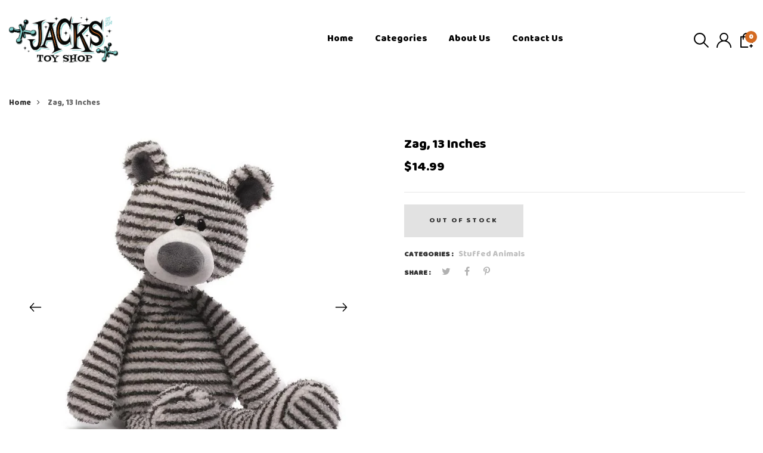

--- FILE ---
content_type: text/html; charset=utf-8
request_url: https://jackstoyshop.com/products/zag-13-inches
body_size: 26620
content:
<!DOCTYPE html>
<!--[if IE 8]><html class="no-js lt-ie9" lang="en"> <![endif]-->
<!--[if IE 9 ]><html class="ie9 no-js"> <![endif]-->
<!--[if (gt IE 9)|!(IE)]><!--> <html class="no-js p-0"> <!--<![endif]-->
<head>

  <!-- Basic page needs ================================================== -->
  <meta charset="utf-8">
  <meta http-equiv="X-UA-Compatible" content="IE=edge">

  <!-- Title and description ================================================== -->
  <title>
    Zag, 13 Inches &ndash; Jacks Toy Shop
  </title>

  
  <meta name="description" content="Zag is a quirky gray and white striped teddy bear who knows being unique is just another way to have fun! Features adorable, floppy arms and legs for added play value. And at 16 inches ... More Unique gray and white striped design Soft, huggable plush built to famous GUND quality standards Surface-washable Ages 1 and u">
  

  <!-- Helpers ================================================== -->
  <!-- /snippets/social-meta-tags.liquid -->



<link rel="shortcut icon" href="//jackstoyshop.com/cdn/shop/t/3/assets/favicon.png?v=21774042583765168981596656200" type="image/png" />

<link rel="apple-touch-icon-precomposed" href="//jackstoyshop.com/cdn/shop/t/3/assets/icon-for-mobile.png?v=21774042583765168981596656200" />
<link rel="apple-touch-icon-precomposed" sizes="57x57" href="//jackstoyshop.com/cdn/shop/t/3/assets/icon-for-mobile_57x57.png?v=21774042583765168981596656200" />
<link rel="apple-touch-icon-precomposed" sizes="60x60" href="//jackstoyshop.com/cdn/shop/t/3/assets/icon-for-mobile_60x60.png?v=21774042583765168981596656200" />
<link rel="apple-touch-icon-precomposed" sizes="72x72" href="//jackstoyshop.com/cdn/shop/t/3/assets/icon-for-mobile_72x72.png?v=21774042583765168981596656200" />
<link rel="apple-touch-icon-precomposed" sizes="76x76" href="//jackstoyshop.com/cdn/shop/t/3/assets/icon-for-mobile_76x76.png?v=21774042583765168981596656200" />
<link rel="apple-touch-icon-precomposed" sizes="114x114" href="//jackstoyshop.com/cdn/shop/t/3/assets/icon-for-mobile_114x114.png?v=21774042583765168981596656200" />
<link rel="apple-touch-icon-precomposed" sizes="120x120" href="//jackstoyshop.com/cdn/shop/t/3/assets/icon-for-mobile_120x120.png?v=21774042583765168981596656200" />
<link rel="apple-touch-icon-precomposed" sizes="144x144" href="//jackstoyshop.com/cdn/shop/t/3/assets/icon-for-mobile_144x144.png?v=21774042583765168981596656200" />
<link rel="apple-touch-icon-precomposed" sizes="152x152" href="//jackstoyshop.com/cdn/shop/t/3/assets/icon-for-mobile_152x152.png?v=21774042583765168981596656200" />



  <meta property="og:type" content="product">
  <meta property="og:title" content="Zag, 13 Inches">
  
  <meta property="og:image" content="http://jackstoyshop.com/cdn/shop/products/6048681_grande.jpg?v=1587955019">
  <meta property="og:image:secure_url" content="https://jackstoyshop.com/cdn/shop/products/6048681_grande.jpg?v=1587955019">
  
  <meta property="og:image" content="http://jackstoyshop.com/cdn/shop/products/6048681_2_grande.jpg?v=1587955019">
  <meta property="og:image:secure_url" content="https://jackstoyshop.com/cdn/shop/products/6048681_2_grande.jpg?v=1587955019">
  
  <meta property="og:image" content="http://jackstoyshop.com/cdn/shop/products/6048681_3_grande.jpg?v=1587955019">
  <meta property="og:image:secure_url" content="https://jackstoyshop.com/cdn/shop/products/6048681_3_grande.jpg?v=1587955019">
  
  <meta property="og:price:amount" content="14.99">
  <meta property="og:price:currency" content="USD">


  <meta property="og:description" content="Zag is a quirky gray and white striped teddy bear who knows being unique is just another way to have fun! Features adorable, floppy arms and legs for added play value. And at 16 inches ... More Unique gray and white striped design Soft, huggable plush built to famous GUND quality standards Surface-washable Ages 1 and u">

  <meta property="og:url" content="https://jackstoyshop.com/products/zag-13-inches">
  <meta property="og:site_name" content="Jacks Toy Shop">





<meta name="twitter:card" content="summary">

  <meta name="twitter:title" content="Zag, 13 Inches">
  <meta name="twitter:description" content="Zag is a quirky gray and white striped teddy bear who knows being unique is just another way to have fun! Features adorable, floppy arms and legs for added play value. And at 16 inches ... More Unique gray and white striped design Soft, huggable plush built to famous GUND quality standards Surface-washable Ages 1 and u">
  <meta name="twitter:image" content="https://jackstoyshop.com/cdn/shop/products/6048681_medium.jpg?v=1587955019">
  <meta name="twitter:image:width" content="240">
  <meta name="twitter:image:height" content="240">


  <link rel="canonical" href="https://jackstoyshop.com/products/zag-13-inches">
  <meta name="viewport" content="width=device-width,initial-scale=1">
  <meta name="theme-color" content="#7fc9c4">
  <link rel="icon" href="//jackstoyshop.com/cdn/shop/t/3/assets/favicon.png?v=21774042583765168981596656200" type="image/png" sizes="16x16">

  <!-- font -->
  











<script type="text/javascript">
  WebFontConfig = {
    google: { families: [ 
      
        'Baloo:100,200,300,400,500,600,700,800,900'
	  
      
      
      	
      		,
      	      
        'Prata:100,200,300,400,500,600,700,800,900'
	  
      
      
      	
      		,
      	      
        'Amatic SC:100,200,300,400,500,600,700,800,900'
	  
      
    ] }
  };
  (function() {
    var wf = document.createElement('script');
    wf.src = ('https:' == document.location.protocol ? 'https' : 'http') +
      '://ajax.googleapis.com/ajax/libs/webfont/1/webfont.js';
    wf.type = 'text/javascript';
    wf.async = 'true';
    var s = document.getElementsByTagName('script')[0];
    s.parentNode.insertBefore(wf, s);
  })(); 
</script>

  <link href="https://fonts.googleapis.com/css?family=Roboto:300,300i,400,400i,500,500i,700,700i" rel="stylesheet">

  <!-- CSS ================================================== -->
  
  <link href="//jackstoyshop.com/cdn/shop/t/3/assets/timber.scss.css?v=79625438383101733121674773386" rel="stylesheet" type="text/css" media="all" />
  
  

  <link href="//jackstoyshop.com/cdn/shop/t/3/assets/bootstrap.min.css?v=174392269533316748021596655010" rel="stylesheet" type="text/css" media="all" />
    <link href="//jackstoyshop.com/cdn/shop/t/3/assets/themify-icons.css?v=17828378678609318721596655052" rel="stylesheet" type="text/css" media="all" />
  <link href="//jackstoyshop.com/cdn/shop/t/3/assets/font-awesome.min.css?v=21869632697367095781596655020" rel="stylesheet" type="text/css" media="all" />
  <link href="//jackstoyshop.com/cdn/shop/t/3/assets/iconname.css?v=36392354935465493491596655029" rel="stylesheet" type="text/css" media="all" />
  <link href="//jackstoyshop.com/cdn/shop/t/3/assets/slick.css?v=98340474046176884051596655050" rel="stylesheet" type="text/css" media="all" />
  <link href="//jackstoyshop.com/cdn/shop/t/3/assets/slick-theme.css?v=26592591803375126621596655049" rel="stylesheet" type="text/css" media="all" />
  <link href="//jackstoyshop.com/cdn/shop/t/3/assets/jquery.fancybox.min.css?v=55675584413537998841596655039" rel="stylesheet" type="text/css" media="all" />
  <link href="//jackstoyshop.com/cdn/shop/t/3/assets/style-main.scss.css?v=26624960420159773661596655076" rel="stylesheet" type="text/css" media="all" />
  <link href="//jackstoyshop.com/cdn/shop/t/3/assets/engo-customize.scss.css?v=20558288606487226591599080573" rel="stylesheet" type="text/css" media="all" />

  <!-- Header hook for plugins ================================================== -->
  <script>window.performance && window.performance.mark && window.performance.mark('shopify.content_for_header.start');</script><meta id="shopify-digital-wallet" name="shopify-digital-wallet" content="/4989026407/digital_wallets/dialog">
<link rel="alternate" type="application/json+oembed" href="https://jackstoyshop.com/products/zag-13-inches.oembed">
<script async="async" src="/checkouts/internal/preloads.js?locale=en-US"></script>
<script id="shopify-features" type="application/json">{"accessToken":"43a3c8dba7f9e6b3c447a048f68a1114","betas":["rich-media-storefront-analytics"],"domain":"jackstoyshop.com","predictiveSearch":true,"shopId":4989026407,"locale":"en"}</script>
<script>var Shopify = Shopify || {};
Shopify.shop = "jacks-toy-shop.myshopify.com";
Shopify.locale = "en";
Shopify.currency = {"active":"USD","rate":"1.0"};
Shopify.country = "US";
Shopify.theme = {"name":"Yunkid home1","id":83449970791,"schema_name":"yunkid","schema_version":"1.0.1","theme_store_id":null,"role":"main"};
Shopify.theme.handle = "null";
Shopify.theme.style = {"id":null,"handle":null};
Shopify.cdnHost = "jackstoyshop.com/cdn";
Shopify.routes = Shopify.routes || {};
Shopify.routes.root = "/";</script>
<script type="module">!function(o){(o.Shopify=o.Shopify||{}).modules=!0}(window);</script>
<script>!function(o){function n(){var o=[];function n(){o.push(Array.prototype.slice.apply(arguments))}return n.q=o,n}var t=o.Shopify=o.Shopify||{};t.loadFeatures=n(),t.autoloadFeatures=n()}(window);</script>
<script id="shop-js-analytics" type="application/json">{"pageType":"product"}</script>
<script defer="defer" async type="module" src="//jackstoyshop.com/cdn/shopifycloud/shop-js/modules/v2/client.init-shop-cart-sync_BT-GjEfc.en.esm.js"></script>
<script defer="defer" async type="module" src="//jackstoyshop.com/cdn/shopifycloud/shop-js/modules/v2/chunk.common_D58fp_Oc.esm.js"></script>
<script defer="defer" async type="module" src="//jackstoyshop.com/cdn/shopifycloud/shop-js/modules/v2/chunk.modal_xMitdFEc.esm.js"></script>
<script type="module">
  await import("//jackstoyshop.com/cdn/shopifycloud/shop-js/modules/v2/client.init-shop-cart-sync_BT-GjEfc.en.esm.js");
await import("//jackstoyshop.com/cdn/shopifycloud/shop-js/modules/v2/chunk.common_D58fp_Oc.esm.js");
await import("//jackstoyshop.com/cdn/shopifycloud/shop-js/modules/v2/chunk.modal_xMitdFEc.esm.js");

  window.Shopify.SignInWithShop?.initShopCartSync?.({"fedCMEnabled":true,"windoidEnabled":true});

</script>
<script id="__st">var __st={"a":4989026407,"offset":-18000,"reqid":"5c961b9a-127c-4c36-839c-0ddf79c06d43-1769184275","pageurl":"jackstoyshop.com\/products\/zag-13-inches","u":"de6f715c32ae","p":"product","rtyp":"product","rid":4565980053607};</script>
<script>window.ShopifyPaypalV4VisibilityTracking = true;</script>
<script id="captcha-bootstrap">!function(){'use strict';const t='contact',e='account',n='new_comment',o=[[t,t],['blogs',n],['comments',n],[t,'customer']],c=[[e,'customer_login'],[e,'guest_login'],[e,'recover_customer_password'],[e,'create_customer']],r=t=>t.map((([t,e])=>`form[action*='/${t}']:not([data-nocaptcha='true']) input[name='form_type'][value='${e}']`)).join(','),a=t=>()=>t?[...document.querySelectorAll(t)].map((t=>t.form)):[];function s(){const t=[...o],e=r(t);return a(e)}const i='password',u='form_key',d=['recaptcha-v3-token','g-recaptcha-response','h-captcha-response',i],f=()=>{try{return window.sessionStorage}catch{return}},m='__shopify_v',_=t=>t.elements[u];function p(t,e,n=!1){try{const o=window.sessionStorage,c=JSON.parse(o.getItem(e)),{data:r}=function(t){const{data:e,action:n}=t;return t[m]||n?{data:e,action:n}:{data:t,action:n}}(c);for(const[e,n]of Object.entries(r))t.elements[e]&&(t.elements[e].value=n);n&&o.removeItem(e)}catch(o){console.error('form repopulation failed',{error:o})}}const l='form_type',E='cptcha';function T(t){t.dataset[E]=!0}const w=window,h=w.document,L='Shopify',v='ce_forms',y='captcha';let A=!1;((t,e)=>{const n=(g='f06e6c50-85a8-45c8-87d0-21a2b65856fe',I='https://cdn.shopify.com/shopifycloud/storefront-forms-hcaptcha/ce_storefront_forms_captcha_hcaptcha.v1.5.2.iife.js',D={infoText:'Protected by hCaptcha',privacyText:'Privacy',termsText:'Terms'},(t,e,n)=>{const o=w[L][v],c=o.bindForm;if(c)return c(t,g,e,D).then(n);var r;o.q.push([[t,g,e,D],n]),r=I,A||(h.body.append(Object.assign(h.createElement('script'),{id:'captcha-provider',async:!0,src:r})),A=!0)});var g,I,D;w[L]=w[L]||{},w[L][v]=w[L][v]||{},w[L][v].q=[],w[L][y]=w[L][y]||{},w[L][y].protect=function(t,e){n(t,void 0,e),T(t)},Object.freeze(w[L][y]),function(t,e,n,w,h,L){const[v,y,A,g]=function(t,e,n){const i=e?o:[],u=t?c:[],d=[...i,...u],f=r(d),m=r(i),_=r(d.filter((([t,e])=>n.includes(e))));return[a(f),a(m),a(_),s()]}(w,h,L),I=t=>{const e=t.target;return e instanceof HTMLFormElement?e:e&&e.form},D=t=>v().includes(t);t.addEventListener('submit',(t=>{const e=I(t);if(!e)return;const n=D(e)&&!e.dataset.hcaptchaBound&&!e.dataset.recaptchaBound,o=_(e),c=g().includes(e)&&(!o||!o.value);(n||c)&&t.preventDefault(),c&&!n&&(function(t){try{if(!f())return;!function(t){const e=f();if(!e)return;const n=_(t);if(!n)return;const o=n.value;o&&e.removeItem(o)}(t);const e=Array.from(Array(32),(()=>Math.random().toString(36)[2])).join('');!function(t,e){_(t)||t.append(Object.assign(document.createElement('input'),{type:'hidden',name:u})),t.elements[u].value=e}(t,e),function(t,e){const n=f();if(!n)return;const o=[...t.querySelectorAll(`input[type='${i}']`)].map((({name:t})=>t)),c=[...d,...o],r={};for(const[a,s]of new FormData(t).entries())c.includes(a)||(r[a]=s);n.setItem(e,JSON.stringify({[m]:1,action:t.action,data:r}))}(t,e)}catch(e){console.error('failed to persist form',e)}}(e),e.submit())}));const S=(t,e)=>{t&&!t.dataset[E]&&(n(t,e.some((e=>e===t))),T(t))};for(const o of['focusin','change'])t.addEventListener(o,(t=>{const e=I(t);D(e)&&S(e,y())}));const B=e.get('form_key'),M=e.get(l),P=B&&M;t.addEventListener('DOMContentLoaded',(()=>{const t=y();if(P)for(const e of t)e.elements[l].value===M&&p(e,B);[...new Set([...A(),...v().filter((t=>'true'===t.dataset.shopifyCaptcha))])].forEach((e=>S(e,t)))}))}(h,new URLSearchParams(w.location.search),n,t,e,['guest_login'])})(!0,!0)}();</script>
<script integrity="sha256-4kQ18oKyAcykRKYeNunJcIwy7WH5gtpwJnB7kiuLZ1E=" data-source-attribution="shopify.loadfeatures" defer="defer" src="//jackstoyshop.com/cdn/shopifycloud/storefront/assets/storefront/load_feature-a0a9edcb.js" crossorigin="anonymous"></script>
<script data-source-attribution="shopify.dynamic_checkout.dynamic.init">var Shopify=Shopify||{};Shopify.PaymentButton=Shopify.PaymentButton||{isStorefrontPortableWallets:!0,init:function(){window.Shopify.PaymentButton.init=function(){};var t=document.createElement("script");t.src="https://jackstoyshop.com/cdn/shopifycloud/portable-wallets/latest/portable-wallets.en.js",t.type="module",document.head.appendChild(t)}};
</script>
<script data-source-attribution="shopify.dynamic_checkout.buyer_consent">
  function portableWalletsHideBuyerConsent(e){var t=document.getElementById("shopify-buyer-consent"),n=document.getElementById("shopify-subscription-policy-button");t&&n&&(t.classList.add("hidden"),t.setAttribute("aria-hidden","true"),n.removeEventListener("click",e))}function portableWalletsShowBuyerConsent(e){var t=document.getElementById("shopify-buyer-consent"),n=document.getElementById("shopify-subscription-policy-button");t&&n&&(t.classList.remove("hidden"),t.removeAttribute("aria-hidden"),n.addEventListener("click",e))}window.Shopify?.PaymentButton&&(window.Shopify.PaymentButton.hideBuyerConsent=portableWalletsHideBuyerConsent,window.Shopify.PaymentButton.showBuyerConsent=portableWalletsShowBuyerConsent);
</script>
<script data-source-attribution="shopify.dynamic_checkout.cart.bootstrap">document.addEventListener("DOMContentLoaded",(function(){function t(){return document.querySelector("shopify-accelerated-checkout-cart, shopify-accelerated-checkout")}if(t())Shopify.PaymentButton.init();else{new MutationObserver((function(e,n){t()&&(Shopify.PaymentButton.init(),n.disconnect())})).observe(document.body,{childList:!0,subtree:!0})}}));
</script>

<script>window.performance && window.performance.mark && window.performance.mark('shopify.content_for_header.end');</script>
  <!-- /snippets/oldIE-js.liquid -->


<!--[if lt IE 9]>
<script src="//cdnjs.cloudflare.com/ajax/libs/html5shiv/3.7.2/html5shiv.min.js" type="text/javascript"></script>
<script src="//jackstoyshop.com/cdn/shop/t/3/assets/respond.min.js?v=497" type="text/javascript"></script>
<link href="//jackstoyshop.com/cdn/shop/t/3/assets/respond-proxy.html" id="respond-proxy" rel="respond-proxy" />
<link href="//jackstoyshop.com/search?q=df24e60bb941c1ac3885e94280874cd0" id="respond-redirect" rel="respond-redirect" />
<script src="//jackstoyshop.com/search?q=df24e60bb941c1ac3885e94280874cd0" type="text/javascript"></script>
<![endif]-->



  <script src="//jackstoyshop.com/cdn/shop/t/3/assets/jquery-3.5.0.min.js?v=16874778797910128561596655037" type="text/javascript"></script>
  <script src="//jackstoyshop.com/cdn/shopifycloud/storefront/assets/themes_support/api.jquery-7ab1a3a4.js" type="text/javascript"></script>
  <script src="//jackstoyshop.com/cdn/shop/t/3/assets/modernizr-2.8.3.min.js?v=174727525422211915231596655042" type="text/javascript"></script>
  <script src="//jackstoyshop.com/cdn/shopifycloud/storefront/assets/themes_support/option_selection-b017cd28.js" type="text/javascript"></script>


  <script>
    window.ajax_cart = true;
    window.money_format = '${{amount}} USD';
    window.shop_currency = 'USD';
    window.show_multiple_currencies = true;
    window.loading_url = "//jackstoyshop.com/cdn/shop/t/3/assets/loader.gif?v=9076874988191347041596655040";
    window.use_color_swatch = true;
    window.product_image_resize = true;
    window.enable_sidebar_multiple_choice = true;

    window.file_url = "//jackstoyshop.com/cdn/shop/files/?v=497";
    window.asset_url = "";
    window.images_size = {
      is_crop: true,
      ratio_width : 1,
      ratio_height : 1,
    };
    window.inventory_text = {
      in_stock: "In Stock",
      many_in_stock: "Translation missing: en.products.product.many_in_stock",
      out_of_stock: "Out Of Stock",
      add_to_cart: "Add to Cart",
      sold_out: "Sold Out",
      unavailable: "Unavailable"
    };

    window.sidebar_toggle = {
      show_sidebar_toggle: "Translation missing: en.general.sidebar_toggle.show_sidebar_toggle",
      hide_sidebar_toggle: "Translation missing: en.general.sidebar_toggle.hide_sidebar_toggle"
    };

  </script>

  
  

  <!-- /snippets/social-meta-tags.liquid -->



<link rel="shortcut icon" href="//jackstoyshop.com/cdn/shop/t/3/assets/favicon.png?v=21774042583765168981596656200" type="image/png" />

<link rel="apple-touch-icon-precomposed" href="//jackstoyshop.com/cdn/shop/t/3/assets/icon-for-mobile.png?v=21774042583765168981596656200" />
<link rel="apple-touch-icon-precomposed" sizes="57x57" href="//jackstoyshop.com/cdn/shop/t/3/assets/icon-for-mobile_57x57.png?v=21774042583765168981596656200" />
<link rel="apple-touch-icon-precomposed" sizes="60x60" href="//jackstoyshop.com/cdn/shop/t/3/assets/icon-for-mobile_60x60.png?v=21774042583765168981596656200" />
<link rel="apple-touch-icon-precomposed" sizes="72x72" href="//jackstoyshop.com/cdn/shop/t/3/assets/icon-for-mobile_72x72.png?v=21774042583765168981596656200" />
<link rel="apple-touch-icon-precomposed" sizes="76x76" href="//jackstoyshop.com/cdn/shop/t/3/assets/icon-for-mobile_76x76.png?v=21774042583765168981596656200" />
<link rel="apple-touch-icon-precomposed" sizes="114x114" href="//jackstoyshop.com/cdn/shop/t/3/assets/icon-for-mobile_114x114.png?v=21774042583765168981596656200" />
<link rel="apple-touch-icon-precomposed" sizes="120x120" href="//jackstoyshop.com/cdn/shop/t/3/assets/icon-for-mobile_120x120.png?v=21774042583765168981596656200" />
<link rel="apple-touch-icon-precomposed" sizes="144x144" href="//jackstoyshop.com/cdn/shop/t/3/assets/icon-for-mobile_144x144.png?v=21774042583765168981596656200" />
<link rel="apple-touch-icon-precomposed" sizes="152x152" href="//jackstoyshop.com/cdn/shop/t/3/assets/icon-for-mobile_152x152.png?v=21774042583765168981596656200" />



  <meta property="og:type" content="product">
  <meta property="og:title" content="Zag, 13 Inches">
  
  <meta property="og:image" content="http://jackstoyshop.com/cdn/shop/products/6048681_grande.jpg?v=1587955019">
  <meta property="og:image:secure_url" content="https://jackstoyshop.com/cdn/shop/products/6048681_grande.jpg?v=1587955019">
  
  <meta property="og:image" content="http://jackstoyshop.com/cdn/shop/products/6048681_2_grande.jpg?v=1587955019">
  <meta property="og:image:secure_url" content="https://jackstoyshop.com/cdn/shop/products/6048681_2_grande.jpg?v=1587955019">
  
  <meta property="og:image" content="http://jackstoyshop.com/cdn/shop/products/6048681_3_grande.jpg?v=1587955019">
  <meta property="og:image:secure_url" content="https://jackstoyshop.com/cdn/shop/products/6048681_3_grande.jpg?v=1587955019">
  
  <meta property="og:price:amount" content="14.99">
  <meta property="og:price:currency" content="USD">


  <meta property="og:description" content="Zag is a quirky gray and white striped teddy bear who knows being unique is just another way to have fun! Features adorable, floppy arms and legs for added play value. And at 16 inches ... More Unique gray and white striped design Soft, huggable plush built to famous GUND quality standards Surface-washable Ages 1 and u">

  <meta property="og:url" content="https://jackstoyshop.com/products/zag-13-inches">
  <meta property="og:site_name" content="Jacks Toy Shop">





<meta name="twitter:card" content="summary">

  <meta name="twitter:title" content="Zag, 13 Inches">
  <meta name="twitter:description" content="Zag is a quirky gray and white striped teddy bear who knows being unique is just another way to have fun! Features adorable, floppy arms and legs for added play value. And at 16 inches ... More Unique gray and white striped design Soft, huggable plush built to famous GUND quality standards Surface-washable Ages 1 and u">
  <meta name="twitter:image" content="https://jackstoyshop.com/cdn/shop/products/6048681_medium.jpg?v=1587955019">
  <meta name="twitter:image:width" content="240">
  <meta name="twitter:image:height" content="240">



<script src="https://cdn.shopify.com/extensions/019b97b0-6350-7631-8123-95494b086580/socialwidget-instafeed-78/assets/social-widget.min.js" type="text/javascript" defer="defer"></script>
<link href="https://monorail-edge.shopifysvc.com" rel="dns-prefetch">
<script>(function(){if ("sendBeacon" in navigator && "performance" in window) {try {var session_token_from_headers = performance.getEntriesByType('navigation')[0].serverTiming.find(x => x.name == '_s').description;} catch {var session_token_from_headers = undefined;}var session_cookie_matches = document.cookie.match(/_shopify_s=([^;]*)/);var session_token_from_cookie = session_cookie_matches && session_cookie_matches.length === 2 ? session_cookie_matches[1] : "";var session_token = session_token_from_headers || session_token_from_cookie || "";function handle_abandonment_event(e) {var entries = performance.getEntries().filter(function(entry) {return /monorail-edge.shopifysvc.com/.test(entry.name);});if (!window.abandonment_tracked && entries.length === 0) {window.abandonment_tracked = true;var currentMs = Date.now();var navigation_start = performance.timing.navigationStart;var payload = {shop_id: 4989026407,url: window.location.href,navigation_start,duration: currentMs - navigation_start,session_token,page_type: "product"};window.navigator.sendBeacon("https://monorail-edge.shopifysvc.com/v1/produce", JSON.stringify({schema_id: "online_store_buyer_site_abandonment/1.1",payload: payload,metadata: {event_created_at_ms: currentMs,event_sent_at_ms: currentMs}}));}}window.addEventListener('pagehide', handle_abandonment_event);}}());</script>
<script id="web-pixels-manager-setup">(function e(e,d,r,n,o){if(void 0===o&&(o={}),!Boolean(null===(a=null===(i=window.Shopify)||void 0===i?void 0:i.analytics)||void 0===a?void 0:a.replayQueue)){var i,a;window.Shopify=window.Shopify||{};var t=window.Shopify;t.analytics=t.analytics||{};var s=t.analytics;s.replayQueue=[],s.publish=function(e,d,r){return s.replayQueue.push([e,d,r]),!0};try{self.performance.mark("wpm:start")}catch(e){}var l=function(){var e={modern:/Edge?\/(1{2}[4-9]|1[2-9]\d|[2-9]\d{2}|\d{4,})\.\d+(\.\d+|)|Firefox\/(1{2}[4-9]|1[2-9]\d|[2-9]\d{2}|\d{4,})\.\d+(\.\d+|)|Chrom(ium|e)\/(9{2}|\d{3,})\.\d+(\.\d+|)|(Maci|X1{2}).+ Version\/(15\.\d+|(1[6-9]|[2-9]\d|\d{3,})\.\d+)([,.]\d+|)( \(\w+\)|)( Mobile\/\w+|) Safari\/|Chrome.+OPR\/(9{2}|\d{3,})\.\d+\.\d+|(CPU[ +]OS|iPhone[ +]OS|CPU[ +]iPhone|CPU IPhone OS|CPU iPad OS)[ +]+(15[._]\d+|(1[6-9]|[2-9]\d|\d{3,})[._]\d+)([._]\d+|)|Android:?[ /-](13[3-9]|1[4-9]\d|[2-9]\d{2}|\d{4,})(\.\d+|)(\.\d+|)|Android.+Firefox\/(13[5-9]|1[4-9]\d|[2-9]\d{2}|\d{4,})\.\d+(\.\d+|)|Android.+Chrom(ium|e)\/(13[3-9]|1[4-9]\d|[2-9]\d{2}|\d{4,})\.\d+(\.\d+|)|SamsungBrowser\/([2-9]\d|\d{3,})\.\d+/,legacy:/Edge?\/(1[6-9]|[2-9]\d|\d{3,})\.\d+(\.\d+|)|Firefox\/(5[4-9]|[6-9]\d|\d{3,})\.\d+(\.\d+|)|Chrom(ium|e)\/(5[1-9]|[6-9]\d|\d{3,})\.\d+(\.\d+|)([\d.]+$|.*Safari\/(?![\d.]+ Edge\/[\d.]+$))|(Maci|X1{2}).+ Version\/(10\.\d+|(1[1-9]|[2-9]\d|\d{3,})\.\d+)([,.]\d+|)( \(\w+\)|)( Mobile\/\w+|) Safari\/|Chrome.+OPR\/(3[89]|[4-9]\d|\d{3,})\.\d+\.\d+|(CPU[ +]OS|iPhone[ +]OS|CPU[ +]iPhone|CPU IPhone OS|CPU iPad OS)[ +]+(10[._]\d+|(1[1-9]|[2-9]\d|\d{3,})[._]\d+)([._]\d+|)|Android:?[ /-](13[3-9]|1[4-9]\d|[2-9]\d{2}|\d{4,})(\.\d+|)(\.\d+|)|Mobile Safari.+OPR\/([89]\d|\d{3,})\.\d+\.\d+|Android.+Firefox\/(13[5-9]|1[4-9]\d|[2-9]\d{2}|\d{4,})\.\d+(\.\d+|)|Android.+Chrom(ium|e)\/(13[3-9]|1[4-9]\d|[2-9]\d{2}|\d{4,})\.\d+(\.\d+|)|Android.+(UC? ?Browser|UCWEB|U3)[ /]?(15\.([5-9]|\d{2,})|(1[6-9]|[2-9]\d|\d{3,})\.\d+)\.\d+|SamsungBrowser\/(5\.\d+|([6-9]|\d{2,})\.\d+)|Android.+MQ{2}Browser\/(14(\.(9|\d{2,})|)|(1[5-9]|[2-9]\d|\d{3,})(\.\d+|))(\.\d+|)|K[Aa][Ii]OS\/(3\.\d+|([4-9]|\d{2,})\.\d+)(\.\d+|)/},d=e.modern,r=e.legacy,n=navigator.userAgent;return n.match(d)?"modern":n.match(r)?"legacy":"unknown"}(),u="modern"===l?"modern":"legacy",c=(null!=n?n:{modern:"",legacy:""})[u],f=function(e){return[e.baseUrl,"/wpm","/b",e.hashVersion,"modern"===e.buildTarget?"m":"l",".js"].join("")}({baseUrl:d,hashVersion:r,buildTarget:u}),m=function(e){var d=e.version,r=e.bundleTarget,n=e.surface,o=e.pageUrl,i=e.monorailEndpoint;return{emit:function(e){var a=e.status,t=e.errorMsg,s=(new Date).getTime(),l=JSON.stringify({metadata:{event_sent_at_ms:s},events:[{schema_id:"web_pixels_manager_load/3.1",payload:{version:d,bundle_target:r,page_url:o,status:a,surface:n,error_msg:t},metadata:{event_created_at_ms:s}}]});if(!i)return console&&console.warn&&console.warn("[Web Pixels Manager] No Monorail endpoint provided, skipping logging."),!1;try{return self.navigator.sendBeacon.bind(self.navigator)(i,l)}catch(e){}var u=new XMLHttpRequest;try{return u.open("POST",i,!0),u.setRequestHeader("Content-Type","text/plain"),u.send(l),!0}catch(e){return console&&console.warn&&console.warn("[Web Pixels Manager] Got an unhandled error while logging to Monorail."),!1}}}}({version:r,bundleTarget:l,surface:e.surface,pageUrl:self.location.href,monorailEndpoint:e.monorailEndpoint});try{o.browserTarget=l,function(e){var d=e.src,r=e.async,n=void 0===r||r,o=e.onload,i=e.onerror,a=e.sri,t=e.scriptDataAttributes,s=void 0===t?{}:t,l=document.createElement("script"),u=document.querySelector("head"),c=document.querySelector("body");if(l.async=n,l.src=d,a&&(l.integrity=a,l.crossOrigin="anonymous"),s)for(var f in s)if(Object.prototype.hasOwnProperty.call(s,f))try{l.dataset[f]=s[f]}catch(e){}if(o&&l.addEventListener("load",o),i&&l.addEventListener("error",i),u)u.appendChild(l);else{if(!c)throw new Error("Did not find a head or body element to append the script");c.appendChild(l)}}({src:f,async:!0,onload:function(){if(!function(){var e,d;return Boolean(null===(d=null===(e=window.Shopify)||void 0===e?void 0:e.analytics)||void 0===d?void 0:d.initialized)}()){var d=window.webPixelsManager.init(e)||void 0;if(d){var r=window.Shopify.analytics;r.replayQueue.forEach((function(e){var r=e[0],n=e[1],o=e[2];d.publishCustomEvent(r,n,o)})),r.replayQueue=[],r.publish=d.publishCustomEvent,r.visitor=d.visitor,r.initialized=!0}}},onerror:function(){return m.emit({status:"failed",errorMsg:"".concat(f," has failed to load")})},sri:function(e){var d=/^sha384-[A-Za-z0-9+/=]+$/;return"string"==typeof e&&d.test(e)}(c)?c:"",scriptDataAttributes:o}),m.emit({status:"loading"})}catch(e){m.emit({status:"failed",errorMsg:(null==e?void 0:e.message)||"Unknown error"})}}})({shopId: 4989026407,storefrontBaseUrl: "https://jackstoyshop.com",extensionsBaseUrl: "https://extensions.shopifycdn.com/cdn/shopifycloud/web-pixels-manager",monorailEndpoint: "https://monorail-edge.shopifysvc.com/unstable/produce_batch",surface: "storefront-renderer",enabledBetaFlags: ["2dca8a86"],webPixelsConfigList: [{"id":"shopify-app-pixel","configuration":"{}","eventPayloadVersion":"v1","runtimeContext":"STRICT","scriptVersion":"0450","apiClientId":"shopify-pixel","type":"APP","privacyPurposes":["ANALYTICS","MARKETING"]},{"id":"shopify-custom-pixel","eventPayloadVersion":"v1","runtimeContext":"LAX","scriptVersion":"0450","apiClientId":"shopify-pixel","type":"CUSTOM","privacyPurposes":["ANALYTICS","MARKETING"]}],isMerchantRequest: false,initData: {"shop":{"name":"Jacks Toy Shop","paymentSettings":{"currencyCode":"USD"},"myshopifyDomain":"jacks-toy-shop.myshopify.com","countryCode":"US","storefrontUrl":"https:\/\/jackstoyshop.com"},"customer":null,"cart":null,"checkout":null,"productVariants":[{"price":{"amount":14.99,"currencyCode":"USD"},"product":{"title":"Zag, 13 Inches","vendor":"Gund","id":"4565980053607","untranslatedTitle":"Zag, 13 Inches","url":"\/products\/zag-13-inches","type":"Stuffed Animals"},"id":"32251488829543","image":{"src":"\/\/jackstoyshop.com\/cdn\/shop\/products\/6048681.jpg?v=1587955019"},"sku":"","title":"Default Title","untranslatedTitle":"Default Title"}],"purchasingCompany":null},},"https://jackstoyshop.com/cdn","fcfee988w5aeb613cpc8e4bc33m6693e112",{"modern":"","legacy":""},{"shopId":"4989026407","storefrontBaseUrl":"https:\/\/jackstoyshop.com","extensionBaseUrl":"https:\/\/extensions.shopifycdn.com\/cdn\/shopifycloud\/web-pixels-manager","surface":"storefront-renderer","enabledBetaFlags":"[\"2dca8a86\"]","isMerchantRequest":"false","hashVersion":"fcfee988w5aeb613cpc8e4bc33m6693e112","publish":"custom","events":"[[\"page_viewed\",{}],[\"product_viewed\",{\"productVariant\":{\"price\":{\"amount\":14.99,\"currencyCode\":\"USD\"},\"product\":{\"title\":\"Zag, 13 Inches\",\"vendor\":\"Gund\",\"id\":\"4565980053607\",\"untranslatedTitle\":\"Zag, 13 Inches\",\"url\":\"\/products\/zag-13-inches\",\"type\":\"Stuffed Animals\"},\"id\":\"32251488829543\",\"image\":{\"src\":\"\/\/jackstoyshop.com\/cdn\/shop\/products\/6048681.jpg?v=1587955019\"},\"sku\":\"\",\"title\":\"Default Title\",\"untranslatedTitle\":\"Default Title\"}}]]"});</script><script>
  window.ShopifyAnalytics = window.ShopifyAnalytics || {};
  window.ShopifyAnalytics.meta = window.ShopifyAnalytics.meta || {};
  window.ShopifyAnalytics.meta.currency = 'USD';
  var meta = {"product":{"id":4565980053607,"gid":"gid:\/\/shopify\/Product\/4565980053607","vendor":"Gund","type":"Stuffed Animals","handle":"zag-13-inches","variants":[{"id":32251488829543,"price":1499,"name":"Zag, 13 Inches","public_title":null,"sku":""}],"remote":false},"page":{"pageType":"product","resourceType":"product","resourceId":4565980053607,"requestId":"5c961b9a-127c-4c36-839c-0ddf79c06d43-1769184275"}};
  for (var attr in meta) {
    window.ShopifyAnalytics.meta[attr] = meta[attr];
  }
</script>
<script class="analytics">
  (function () {
    var customDocumentWrite = function(content) {
      var jquery = null;

      if (window.jQuery) {
        jquery = window.jQuery;
      } else if (window.Checkout && window.Checkout.$) {
        jquery = window.Checkout.$;
      }

      if (jquery) {
        jquery('body').append(content);
      }
    };

    var hasLoggedConversion = function(token) {
      if (token) {
        return document.cookie.indexOf('loggedConversion=' + token) !== -1;
      }
      return false;
    }

    var setCookieIfConversion = function(token) {
      if (token) {
        var twoMonthsFromNow = new Date(Date.now());
        twoMonthsFromNow.setMonth(twoMonthsFromNow.getMonth() + 2);

        document.cookie = 'loggedConversion=' + token + '; expires=' + twoMonthsFromNow;
      }
    }

    var trekkie = window.ShopifyAnalytics.lib = window.trekkie = window.trekkie || [];
    if (trekkie.integrations) {
      return;
    }
    trekkie.methods = [
      'identify',
      'page',
      'ready',
      'track',
      'trackForm',
      'trackLink'
    ];
    trekkie.factory = function(method) {
      return function() {
        var args = Array.prototype.slice.call(arguments);
        args.unshift(method);
        trekkie.push(args);
        return trekkie;
      };
    };
    for (var i = 0; i < trekkie.methods.length; i++) {
      var key = trekkie.methods[i];
      trekkie[key] = trekkie.factory(key);
    }
    trekkie.load = function(config) {
      trekkie.config = config || {};
      trekkie.config.initialDocumentCookie = document.cookie;
      var first = document.getElementsByTagName('script')[0];
      var script = document.createElement('script');
      script.type = 'text/javascript';
      script.onerror = function(e) {
        var scriptFallback = document.createElement('script');
        scriptFallback.type = 'text/javascript';
        scriptFallback.onerror = function(error) {
                var Monorail = {
      produce: function produce(monorailDomain, schemaId, payload) {
        var currentMs = new Date().getTime();
        var event = {
          schema_id: schemaId,
          payload: payload,
          metadata: {
            event_created_at_ms: currentMs,
            event_sent_at_ms: currentMs
          }
        };
        return Monorail.sendRequest("https://" + monorailDomain + "/v1/produce", JSON.stringify(event));
      },
      sendRequest: function sendRequest(endpointUrl, payload) {
        // Try the sendBeacon API
        if (window && window.navigator && typeof window.navigator.sendBeacon === 'function' && typeof window.Blob === 'function' && !Monorail.isIos12()) {
          var blobData = new window.Blob([payload], {
            type: 'text/plain'
          });

          if (window.navigator.sendBeacon(endpointUrl, blobData)) {
            return true;
          } // sendBeacon was not successful

        } // XHR beacon

        var xhr = new XMLHttpRequest();

        try {
          xhr.open('POST', endpointUrl);
          xhr.setRequestHeader('Content-Type', 'text/plain');
          xhr.send(payload);
        } catch (e) {
          console.log(e);
        }

        return false;
      },
      isIos12: function isIos12() {
        return window.navigator.userAgent.lastIndexOf('iPhone; CPU iPhone OS 12_') !== -1 || window.navigator.userAgent.lastIndexOf('iPad; CPU OS 12_') !== -1;
      }
    };
    Monorail.produce('monorail-edge.shopifysvc.com',
      'trekkie_storefront_load_errors/1.1',
      {shop_id: 4989026407,
      theme_id: 83449970791,
      app_name: "storefront",
      context_url: window.location.href,
      source_url: "//jackstoyshop.com/cdn/s/trekkie.storefront.8d95595f799fbf7e1d32231b9a28fd43b70c67d3.min.js"});

        };
        scriptFallback.async = true;
        scriptFallback.src = '//jackstoyshop.com/cdn/s/trekkie.storefront.8d95595f799fbf7e1d32231b9a28fd43b70c67d3.min.js';
        first.parentNode.insertBefore(scriptFallback, first);
      };
      script.async = true;
      script.src = '//jackstoyshop.com/cdn/s/trekkie.storefront.8d95595f799fbf7e1d32231b9a28fd43b70c67d3.min.js';
      first.parentNode.insertBefore(script, first);
    };
    trekkie.load(
      {"Trekkie":{"appName":"storefront","development":false,"defaultAttributes":{"shopId":4989026407,"isMerchantRequest":null,"themeId":83449970791,"themeCityHash":"10708811356651319483","contentLanguage":"en","currency":"USD","eventMetadataId":"fe10c366-dcc3-4e5f-84e5-493940e0ccd6"},"isServerSideCookieWritingEnabled":true,"monorailRegion":"shop_domain","enabledBetaFlags":["65f19447"]},"Session Attribution":{},"S2S":{"facebookCapiEnabled":false,"source":"trekkie-storefront-renderer","apiClientId":580111}}
    );

    var loaded = false;
    trekkie.ready(function() {
      if (loaded) return;
      loaded = true;

      window.ShopifyAnalytics.lib = window.trekkie;

      var originalDocumentWrite = document.write;
      document.write = customDocumentWrite;
      try { window.ShopifyAnalytics.merchantGoogleAnalytics.call(this); } catch(error) {};
      document.write = originalDocumentWrite;

      window.ShopifyAnalytics.lib.page(null,{"pageType":"product","resourceType":"product","resourceId":4565980053607,"requestId":"5c961b9a-127c-4c36-839c-0ddf79c06d43-1769184275","shopifyEmitted":true});

      var match = window.location.pathname.match(/checkouts\/(.+)\/(thank_you|post_purchase)/)
      var token = match? match[1]: undefined;
      if (!hasLoggedConversion(token)) {
        setCookieIfConversion(token);
        window.ShopifyAnalytics.lib.track("Viewed Product",{"currency":"USD","variantId":32251488829543,"productId":4565980053607,"productGid":"gid:\/\/shopify\/Product\/4565980053607","name":"Zag, 13 Inches","price":"14.99","sku":"","brand":"Gund","variant":null,"category":"Stuffed Animals","nonInteraction":true,"remote":false},undefined,undefined,{"shopifyEmitted":true});
      window.ShopifyAnalytics.lib.track("monorail:\/\/trekkie_storefront_viewed_product\/1.1",{"currency":"USD","variantId":32251488829543,"productId":4565980053607,"productGid":"gid:\/\/shopify\/Product\/4565980053607","name":"Zag, 13 Inches","price":"14.99","sku":"","brand":"Gund","variant":null,"category":"Stuffed Animals","nonInteraction":true,"remote":false,"referer":"https:\/\/jackstoyshop.com\/products\/zag-13-inches"});
      }
    });


        var eventsListenerScript = document.createElement('script');
        eventsListenerScript.async = true;
        eventsListenerScript.src = "//jackstoyshop.com/cdn/shopifycloud/storefront/assets/shop_events_listener-3da45d37.js";
        document.getElementsByTagName('head')[0].appendChild(eventsListenerScript);

})();</script>
<script
  defer
  src="https://jackstoyshop.com/cdn/shopifycloud/perf-kit/shopify-perf-kit-3.0.4.min.js"
  data-application="storefront-renderer"
  data-shop-id="4989026407"
  data-render-region="gcp-us-central1"
  data-page-type="product"
  data-theme-instance-id="83449970791"
  data-theme-name="yunkid"
  data-theme-version="1.0.1"
  data-monorail-region="shop_domain"
  data-resource-timing-sampling-rate="10"
  data-shs="true"
  data-shs-beacon="true"
  data-shs-export-with-fetch="true"
  data-shs-logs-sample-rate="1"
  data-shs-beacon-endpoint="https://jackstoyshop.com/api/collect"
></script>
</head>

<body class="preload push_filter_left" >
  
   <div class="wrap">
    <div class="contentbody">
    

    <div id="shopify-section-header" class="shopify-section index-section"><!-- /sections/header.liquid -->


  
  <header id="header" class="header-v1-h1 js_height_hd jsheader1 d-none d-xl-block ">
  <div class="container container-v1">
    <div class="row align-items-center">
      <div class="col-lg-2">
        <div class="logo">
          <div class="center logo delay05">          	
                      	
            <a href="https://jackstoyshop.com">
              
              <img src="//jackstoyshop.com/cdn/shop/files/JTS_Logo_main.png?v=1614326716" width="225" alt="Jacks Toy Shop">
              
            </a>
                      
          </div>
        </div>
      </div>
      <div class="col-lg-7">
        <div class="menu right">
          <nav class="navbar navbar-expand-lg navbar-light p-0 text-center justify-content-between">
  <div class="collapse navbar-collapse">
    <ul class="navbar-nav">
      
      

      
      

      
      
      
      
      

      
      
      <li class="nav-item dropdown">
        
        <a href="/" title="Home" class="delay03 relative menu_lv1 nav-link">Home</a>
        
      </li>
      
      

      

      
      

      
      
      
      
      

      
      
      <li class="nav-item dropdown">
        
        <a href="/collections" title="Categories" class="delay03 nav-link  menu_lv1 ">Categories</a>
        
        <div class="dropdown-menu list-woman page show">
          <div class="col-lg-12">
            <div class="list-clothing">
              <ul class="mb-0 list-unstyled">
                
                <li>

                  
                  <a href="/collections/active-outdoor" title="Active & Outdoor" class="delay03 relative nav-link  menu_lv1 ">Active & Outdoor</a>
                  
                </li>
                
                <li>

                  
                  <a href="/collections/arts-crafts" title="Arts & Crafts" class="delay03 relative nav-link  menu_lv1 ">Arts & Crafts</a>
                  
                </li>
                
                <li>

                  
                  <a href="/collections/baby-toys" title="Baby" class="delay03 relative nav-link  menu_lv1 ">Baby</a>
                  
                </li>
                
                <li>

                  
                  <a href="/collections/books" title="Bath" class="delay03 relative nav-link  menu_lv1 ">Bath</a>
                  
                </li>
                
                <li>

                  
                  <a href="/collections/building-toys" title="Building Toys" class="delay03 relative nav-link  menu_lv1 ">Building Toys</a>
                  
                </li>
                
                <li>

                  
                  <a href="/collections/dolls" title="Dolls" class="delay03 relative nav-link  menu_lv1 ">Dolls</a>
                  
                </li>
                
                <li>

                  
                  <a href="/collections/games-puzzles" title="Games & Puzzles" class="delay03 relative nav-link  menu_lv1 ">Games & Puzzles</a>
                  
                </li>
                
                <li>

                  
                  <a href="/collections/gifts-novelty" title="Gifts & Novelty" class="delay03 relative nav-link  menu_lv1 ">Gifts & Novelty</a>
                  
                </li>
                
                <li>

                  
                  <a href="/collections/indoor-activities" title="Indoor Activities" class="delay03 relative nav-link  menu_lv1 ">Indoor Activities</a>
                  
                </li>
                
                <li>

                  
                  <a href="/collections/preschool-toddler" title="Preschool/Toddler" class="delay03 relative nav-link  menu_lv1 ">Preschool/Toddler</a>
                  
                </li>
                
                <li>

                  
                  <a href="/collections/puppets" title="Puppets" class="delay03 relative nav-link  menu_lv1 ">Puppets</a>
                  
                </li>
                
                <li>

                  
                  <a href="/collections/science" title="Science" class="delay03 relative nav-link  menu_lv1 ">Science</a>
                  
                </li>
                
                <li>

                  
                  <a href="/collections/stuffed-animals" title="Stuffed Animals" class="delay03 relative nav-link  menu_lv1 ">Stuffed Animals</a>
                  
                </li>
                
                <li>

                  
                  <a href="/collections/transportation" title="Transportation" class="delay03 relative nav-link  menu_lv1 ">Transportation</a>
                  
                </li>
                
              </ul>
            </div>
          </div>
        </div>
      </li>
      
      

      

      
      

      
      
      
      
      

      
      
      <li class="nav-item dropdown">
        
        <a href="/pages/about-us" title="About Us" class="delay03 relative menu_lv1 nav-link">About Us</a>
        
      </li>
      
      

      

      
      

      
      
      
      
      

      
      
      <li class="nav-item dropdown">
        
        <a href="/pages/contact-us" title="Contact Us" class="delay03 relative menu_lv1 nav-link">Contact Us</a>
        
      </li>
      
      

      
    </ul>
  </div>
</nav>
        </div>
      </div>
      <div class="col-lg-3 currencies-login">        
        <div class="cart-login-search align-items-center"> 
          <ul class="list-inline list-unstyled mb-0">
            <li class="list-inline-item mr-0">
              <a href="javascript:void(0)" class="search js-search-destop">
                
                <!--?xml version="1.0" encoding="iso-8859-1"?-->
<svg version="1.1" id="Capa_1" xmlns="http://www.w3.org/2000/svg" x="0px" y="0px" viewbox="0 0 511.999 511.999" style="enable-background:new 0 0 511.999 511.999;" xmlns:xlink="http://www.w3.org/1999/xlink" xml:space="preserve">
		<path d="M508.874,478.708L360.142,329.976c28.21-34.827,45.191-79.103,45.191-127.309c0-111.75-90.917-202.667-202.667-202.667
			S0,90.917,0,202.667s90.917,202.667,202.667,202.667c48.206,0,92.482-16.982,127.309-45.191l148.732,148.732
			c4.167,4.165,10.919,4.165,15.086,0l15.081-15.082C513.04,489.627,513.04,482.873,508.874,478.708z M202.667,362.667
			c-88.229,0-160-71.771-160-160s71.771-160,160-160s160,71.771,160,160S290.896,362.667,202.667,362.667z"></path>
</svg>
                
              </a>
            </li>
            <li class="list-inline-item mr-0">
              <a href="javascript:void(0)" class="login js-call-popup-login">
                
                <!--?xml version="1.0" encoding="iso-8859-1"?-->
<!-- Generator: Adobe Illustrator 19.0.0, SVG Export Plug-In . SVG Version: 6.00 Build 0)  -->
<svg version="1.1" id="Capa_1" xmlns="http://www.w3.org/2000/svg" x="0px" y="0px" viewbox="0 0 512 512" style="enable-background:new 0 0 512 512;" xmlns:xlink="http://www.w3.org/1999/xlink" xml:space="preserve">
		<path d="M437.02,330.98c-27.883-27.882-61.071-48.523-97.281-61.018C378.521,243.251,404,198.548,404,148
			C404,66.393,337.607,0,256,0S108,66.393,108,148c0,50.548,25.479,95.251,64.262,121.962
			c-36.21,12.495-69.398,33.136-97.281,61.018C26.629,379.333,0,443.62,0,512h40c0-119.103,96.897-216,216-216s216,96.897,216,216
			h40C512,443.62,485.371,379.333,437.02,330.98z M256,256c-59.551,0-108-48.448-108-108S196.449,40,256,40
			c59.551,0,108,48.448,108,108S315.551,256,256,256z"></path>
</svg>
                

              </a>
            </li>
            <li class="list-inline-item mr-0">
              <a href="javascript:void(0)" class="cart js-call-minicart">
                
                <svg id="Capa_1" enable-background="new 0 0 512 512" height="512" viewbox="0 0 512 512" width="512" xmlns="http://www.w3.org/2000/svg"><g><path d="m472 452c0 11.046-8.954 20-20 20h-20v20c0 11.046-8.954 20-20 20s-20-8.954-20-20v-20h-20c-11.046 0-20-8.954-20-20s8.954-20 20-20h20v-20c0-11.046 8.954-20 20-20s20 8.954 20 20v20h20c11.046 0 20 8.954 20 20zm0-312v192c0 11.046-8.954 20-20 20s-20-8.954-20-20v-172h-40v60c0 11.046-8.954 20-20 20s-20-8.954-20-20v-60h-192v60c0 11.046-8.954 20-20 20s-20-8.954-20-20v-60h-40v312h212c11.046 0 20 8.954 20 20s-8.954 20-20 20h-232c-11.046 0-20-8.954-20-20v-352c0-11.046 8.954-20 20-20h60.946c7.945-67.477 65.477-120 135.054-120s127.109 52.523 135.054 120h60.946c11.046 0 20 8.954 20 20zm-121.341-20c-7.64-45.345-47.176-80-94.659-80s-87.019 34.655-94.659 80z"></path></g></svg>
                
                <span class="number-cart enj-cartcount">0</span>
              </a>
            </li>
          </ul>
        </div>
        <div class="clearfix"></div>
      </div>
    </div>
  </div>
</header>

<style>
  .header-v1-h1{
    background-color : #ffffff;
  }
  #header .menu ul li .nav-link{
    color: #000000;
  }
  #header .menu ul li .nav-link:before{
    border-bottom: 2px solid #000000;
    border-right: 2px solid #000000;
  }
  #header .menu ul li .nav-link:after{
    border-top: 2px solid #000000;
    border-left: 2px solid #000000;
  }
  #header .currencies-login .cart-login-search ul li a svg{
  	fill : #000000;
  }
  #header .currencies-login .cart-login-search ul li .cart .number-cart{
  	color : #ffffff;
  }
</style>
  



</div>
    
    <!-- HEADING HIDDEN SEO -->
    

      <div class="search-full-destop">
  <div class="search-eveland js-box-search">
    <form class="wg-search-form" action="/search">
      <input type="hidden" name="type" value="product">
      <input type="text" name="q" placeholder="Search anything" class="search-input">
      <button type="submit"><i class="icon-icon-search"></i></button>
    </form>
    <div class="drawer_back">
      <a href="javascript:void(0)" class="close-search js-drawer-close">
        <svg version="1.1" id="Layer_1" xmlns="http://www.w3.org/2000/svg" xmlns:xlink="http://www.w3.org/1999/xlink" x="0px" y="0px"
             width="12px" height="12px" viewBox="0 0 12 12" enable-background="new 0 0 12 12" xml:space="preserve">
          <path fill-rule="evenodd" clip-rule="evenodd" d="M11.437,12c-0.014-0.017-0.026-0.035-0.042-0.051
                                                           c-1.78-1.78-3.562-3.561-5.342-5.342c-0.016-0.016-0.028-0.034-0.07-0.064c-0.01,0.02-0.016,0.045-0.031,0.06
                                                           c-1.783,1.784-3.566,3.567-5.35,5.352C0.587,11.968,0.576,11.984,0.563,12c-0.004,0-0.008,0-0.013,0
                                                           C0.367,11.816,0.184,11.633,0,11.449c0-0.004,0-0.009,0-0.013c0.017-0.014,0.035-0.026,0.051-0.041
                                                           c1.781-1.781,3.562-3.562,5.342-5.342c0.017-0.016,0.036-0.027,0.06-0.044c-0.025-0.026-0.04-0.043-0.056-0.058
                                                           C3.613,4.168,1.83,2.385,0.046,0.601C0.032,0.587,0.016,0.576,0,0.563c0-0.004,0-0.008,0-0.013C0.184,0.367,0.367,0.184,0.551,0
                                                           c0.004,0,0.008,0,0.013,0C0.578,0.017,0.59,0.035,0.606,0.05c1.78,1.781,3.561,3.562,5.341,5.342
                                                           c0.016,0.016,0.027,0.035,0.045,0.059c0.025-0.024,0.041-0.039,0.057-0.054c1.783-1.784,3.566-3.567,5.35-5.351
                                                           C11.413,0.032,11.424,0.016,11.437,0c0.004,0,0.009,0,0.013,0C11.633,0.184,11.816,0.367,12,0.551c0,0.004,0,0.008,0,0.013
                                                           c-0.017,0.014-0.035,0.027-0.051,0.042c-1.78,1.78-3.561,3.561-5.342,5.341c-0.016,0.016-0.035,0.026-0.054,0.04
                                                           c-0.004,0.01-0.007,0.021-0.011,0.03c0.021,0.01,0.045,0.017,0.06,0.031c1.784,1.783,3.567,3.566,5.352,5.35
                                                           c0.014,0.014,0.03,0.025,0.046,0.038c0,0.004,0,0.009,0,0.013c-0.184,0.184-0.367,0.367-0.551,0.551C11.445,12,11.44,12,11.437,12z"
                />
        </svg>
      </a>
    </div>
  </div>
</div>
      <div class="js-minicart minicart" >
  <div class="relative" style="height: 100%;">
  	<div class="mini-content ">    
    <div class="mini-cart-head">
      <a href="javascript:void(0)" class="mini-cart-undo close-mini-cart">
        <i class= "ti-close"></i>
      </a>        
      <h3 class="title">Shopping Cart</h3>
      <div class="mini-cart-counter"><span class="cart-counter enj-cartcount">0</span></div>
    </div>       
    
    <div class="mini-cart-bottom enj-minicart-ajax">
      
      <div class="list_product_minicart empty">
        <div class="empty-product_minicart">
          <p class="mb-0">Your shopping bag is empty</p>
          <a href="/collections/all" class="to-cart">Go to the shop</a>
        </div>
      </div>      
            
    </div>    
  </div>
  </div>
</div>
<div class="js-bg bg-minicart"></div>

      <div class="menu_moblie d-flex d-xl-none jsmenumobile align-items-center engoc-disable-sticky">
  <a href="javascript:void(0)" title="" class="menuleft">
    <span class="iconmenu">
      <span></span>
      <span></span>
      <span></span>
    </span>
  </a>
  <div class="logo_menumoblie">

              	
    <a href="https://jackstoyshop.com">
      
      <img src="//jackstoyshop.com/cdn/shop/files/JTS_Logo_main.png?v=1614326716" width="130" alt="logo">
      
    </a>
    

  </div>
  <div class="menuright">
    <a href="javascript:void(0)" class=" pr-3 js-search-destop">
      
      <!--?xml version="1.0" encoding="iso-8859-1"?-->
<svg version="1.1" id="Capa_1" xmlns="http://www.w3.org/2000/svg" x="0px" y="0px" viewbox="0 0 511.999 511.999" style="enable-background:new 0 0 511.999 511.999;" xmlns:xlink="http://www.w3.org/1999/xlink" xml:space="preserve">
		<path d="M508.874,478.708L360.142,329.976c28.21-34.827,45.191-79.103,45.191-127.309c0-111.75-90.917-202.667-202.667-202.667
			S0,90.917,0,202.667s90.917,202.667,202.667,202.667c48.206,0,92.482-16.982,127.309-45.191l148.732,148.732
			c4.167,4.165,10.919,4.165,15.086,0l15.081-15.082C513.04,489.627,513.04,482.873,508.874,478.708z M202.667,362.667
			c-88.229,0-160-71.771-160-160s71.771-160,160-160s160,71.771,160,160S290.896,362.667,202.667,362.667z"></path>
</svg>
      
    </a>
    <a href="javascript:void(0)" title="" class="js-call-minicart">
      
      <svg id="Capa_1" enable-background="new 0 0 512 512" height="512" viewbox="0 0 512 512" width="512" xmlns="http://www.w3.org/2000/svg"><g><path d="m472 452c0 11.046-8.954 20-20 20h-20v20c0 11.046-8.954 20-20 20s-20-8.954-20-20v-20h-20c-11.046 0-20-8.954-20-20s8.954-20 20-20h20v-20c0-11.046 8.954-20 20-20s20 8.954 20 20v20h20c11.046 0 20 8.954 20 20zm0-312v192c0 11.046-8.954 20-20 20s-20-8.954-20-20v-172h-40v60c0 11.046-8.954 20-20 20s-20-8.954-20-20v-60h-192v60c0 11.046-8.954 20-20 20s-20-8.954-20-20v-60h-40v312h212c11.046 0 20 8.954 20 20s-8.954 20-20 20h-232c-11.046 0-20-8.954-20-20v-352c0-11.046 8.954-20 20-20h60.946c7.945-67.477 65.477-120 135.054-120s127.109 52.523 135.054 120h60.946c11.046 0 20 8.954 20 20zm-121.341-20c-7.64-45.345-47.176-80-94.659-80s-87.019 34.655-94.659 80z"></path></g></svg>
      
      <span class="count_pr_incart enj-cartcount">0</span>
    </a>
  </div>
</div>
<div class="box_contentmenu_background">
</div>
<div class="box_contentmenu">
  <div class="tab_content_menu_mobile">
    <ul class="nav nav-tabs toptab_box_content list-unstyled mb-0" role="tablist">
      <li class="toptab_li">
        <a class="tab_navar active" href="#tab_menu_mobile" role="tab" data-toggle="tab">
          <span class="tab-menu-icon">
            <span></span>
            <span></span>
            <span></span>
          </span>
          <span class="ml-3">Menu</span>
        </a>
      </li>
      <li class="toptab_li">
        <a class="tab_navar_right" href="#tab_account_mobile" role="tab" data-toggle="tab">
          <i class="icon-icon-user"></i>
          <span class="ml-2">Login</span>
        </a>
      </li>
    </ul>
    <div class="tab-content">
      <div role="tabpanel" class="tab-pane show in active tab_children_menu" id="tab_menu_mobile">        

        

        
            
        
        

        

        <div class="menu-horizon-list ">
          
          <a href="/" title="Home" class="nammenu delay03 uppercase menu_lv1 "><span>Home</span></a>
          
        </div>

        
            
        
        

        

        <div class="menu-horizon-list">
          
          <a href="/collections" title="Categories" class="relative nammenu ">Categories</a>
          

          <a href="#c1" class="toggle-menumobile collapsed js_icon_horizon-menu" data-toggle="collapse" aria-expanded="false">
            <i class="fa fa-angle-right"></i>
          </a>
          <div id="c1" class="collapse " >
            
            
            
            <h2 class="title_menu_mb title_only_one"><a href="/collections/active-outdoor">Active & Outdoor</a></h2>
            
            
            
            
            <h2 class="title_menu_mb title_only_one"><a href="/collections/arts-crafts">Arts & Crafts</a></h2>
            
            
            
            
            <h2 class="title_menu_mb title_only_one"><a href="/collections/baby-toys">Baby</a></h2>
            
            
            
            
            <h2 class="title_menu_mb title_only_one"><a href="/collections/books">Bath</a></h2>
            
            
            
            
            <h2 class="title_menu_mb title_only_one"><a href="/collections/building-toys">Building Toys</a></h2>
            
            
            
            
            <h2 class="title_menu_mb title_only_one"><a href="/collections/dolls">Dolls</a></h2>
            
            
            
            
            <h2 class="title_menu_mb title_only_one"><a href="/collections/games-puzzles">Games & Puzzles</a></h2>
            
            
            
            
            <h2 class="title_menu_mb title_only_one"><a href="/collections/gifts-novelty">Gifts & Novelty</a></h2>
            
            
            
            
            <h2 class="title_menu_mb title_only_one"><a href="/collections/indoor-activities">Indoor Activities</a></h2>
            
            
            
            
            <h2 class="title_menu_mb title_only_one"><a href="/collections/preschool-toddler">Preschool/Toddler</a></h2>
            
            
            
            
            <h2 class="title_menu_mb title_only_one"><a href="/collections/puppets">Puppets</a></h2>
            
            
            
            
            <h2 class="title_menu_mb title_only_one"><a href="/collections/science">Science</a></h2>
            
            
            
            
            <h2 class="title_menu_mb title_only_one"><a href="/collections/stuffed-animals">Stuffed Animals</a></h2>
            
            
            
            
            <h2 class="title_menu_mb title_only_one"><a href="/collections/transportation">Transportation</a></h2>
            
            
          </div>
          
        </div>
        
            
        
        

        

        <div class="menu-horizon-list ">
          
          <a href="/pages/about-us" title="About Us" class="nammenu delay03 uppercase menu_lv1 "><span>About Us</span></a>
          
        </div>

        
            
        
        

        

        <div class="menu-horizon-list ">
          
          <a href="/pages/contact-us" title="Contact Us" class="nammenu delay03 uppercase menu_lv1 "><span>Contact Us</span></a>
          
        </div>

        
        

      </div>
      <!-- tab account login-regester-->
      <div role="tabpanel" class="tab-pane fade" id="tab_account_mobile">
        <div class="overlay_login-content">
          <div class="row justify-content-center box_content_accountdestop text-center">

            <div class="formlogin">
              <div class="login_primary CustomerLoginForm">
                <div class="login-icon">
                  <span class="icon-icon-user"></span>
                </div>
                <div class="mailrrr mt-3">
                  <form method="post" action="/account/login" id="customer_login" accept-charset="UTF-8" data-login-with-shop-sign-in="true"><input type="hidden" name="form_type" value="customer_login" /><input type="hidden" name="utf8" value="✓" />
                  
                  <div class="form-group">
                    <input type="email"  class="form-control" name="customer[email]"  placeholder="Email adress" required>
                  </div>
                  
                  <div class="form-group">
                    <input type="password" class="form-control"  placeholder="Password" name="customer[password]" required>
                  </div>
                  
                  <div class="form-check">
                    
                    <a href="#recover" class="RecoverPassword">Forgot your password?</a>
                    
                  </div>
                  <button type="submit" class="btn btn-dark w-100" value="Log In">
                    Log In
                  </button>
                  </form>
                </div>


                <div class="or_creat my-3">
                  <span>or</span>
                  <div><a href="javascript:void(0)" class="jsCreate_account">Register now <i class="ml-3 ti-arrow-right"></i></a></div>
                </div>
              </div>
              <form method="post" action="/account/recover" accept-charset="UTF-8"><input type="hidden" name="form_type" value="recover_customer_password" /><input type="hidden" name="utf8" value="✓" />
              
              
              
              <div class="RecoverPasswordForm" style="display: none;">
                <div class="block-login">
                  <span>
                    <i class="ti-reload"></i>
                  </span>
                  <h2 class="title24 text-center title-form-account">Reset your password</h2>
                  <div class="form-group row">
                    <div class="col-sm-12">
                      <input type="email" class="form-control" placeholder="Email adress" name="customer[email]"  required>
                    </div>
                  </div>
                  <div class="text-center mt-3">
                    <input type="submit" class="register-button" value="Submit">
                  </div>
                  <div class="table-custom create-account">
                    <div class="text-center mt-4">
                      <a class="HideRecoverPasswordLink" style="cursor: pointer;" class="color">Cancel</a>
                    </div>
                  </div>
                </div>
              </div>
              </form>
            </div>

            <div class="form_register">
              <div class="login_primary">
                <div class="login-icon register-icon">
                  <span class="ti-pencil-alt">
                  </span>
                </div>
                <span class="title_resgister">Register</span>
                <div class="mailrrr mt-3">
                  <form method="post" action="/account" id="create_customer" accept-charset="UTF-8" data-login-with-shop-sign-up="true"><input type="hidden" name="form_type" value="create_customer" /><input type="hidden" name="utf8" value="✓" />
                  
                  <div class="form-group">
                    <input type="email" placeholder="Email address" class="form-control" name="customer[email]"  required>
                  </div>
                  <div class="form-group">
                    <input type="password" class="form-control" name="customer[password]" placeholder="Password" required>
                  </div>
                  <button type="submit" class="btn btn-dark w-100" value="register">
                    register
                  </button>
                  </form>
                </div>
                <div class="or_creat my-3">
                  <span>or</span>
                  <div><a href="javascript:void(0)" class="jsBack_login">Back to login <i class="ml-3 ti-arrow-right"></i></a></div>
                </div>
              </div>
            </div>

          </div>
        </div>
      </div>
    </div>
    <div class="close-menu-mobile text-center js-eveland-close">
      <i class="ti-close mr-3"></i>Close    
    </div>
  </div>
</div>
      <div class="poup-login-destop js-poup-login-destop d-none d-xl-block">
  <div class="overlay_login-content">
    <div class="row justify-content-center box_content_accountdestop text-center">            
      <div class="formlogin-destop">
        <div class="login_primary CustomerLoginForm">
          <div class="login-icon-popup-login">
                      	
            <a href="https://jackstoyshop.com">
              
              <img src="//jackstoyshop.com/cdn/shop/files/Untitled_design_5_ea4ad186-9413-471c-b919-f0604553a04e.png?v=1614326926" width="170" alt="Jacks Toy Shop">
              
            </a>
            
          </div>
          <h2 class="title-tab-login">Great to have you back!</h2>
          <div class="mailrrr mt-3">
            <form method="post" action="/account/login" id="customer_login" accept-charset="UTF-8" data-login-with-shop-sign-in="true"><input type="hidden" name="form_type" value="customer_login" /><input type="hidden" name="utf8" value="✓" />
            
            <div class="form-group">
              <input type="email"  class="form-control" name="customer[email]"  placeholder="Email adress" required>
            </div>
            
            <div class="form-group">
              <input type="password" class="form-control"  placeholder="Password" name="customer[password]" required>
            </div>
            
            <div class="form-check">
              
              <a href="#recover" class="RecoverPassword">Forgot your password?</a>
              
            </div>
            <button type="submit" class="btn btn-dark w-100" value="Log In">
              Log In
            </button>
            </form>
          </div>

          <div class="or_creat my-3">
            <div class="box-register"><span class="or-register mr-2">Don’t have an account?</span><a href="javascript:void(0)" class="jsCreate_account">Register now <i class="ml-2 ti-arrow-right"></i></a></div>
          </div>
        </div>
        <form method="post" action="/account/recover" accept-charset="UTF-8"><input type="hidden" name="form_type" value="recover_customer_password" /><input type="hidden" name="utf8" value="✓" />
        
        
        
        <div class="RecoverPasswordForm" style="display: none;">
          <div class="block-login">
            <span class="login-icon">
              <i class="ti-reload"></i>
            </span>
            <h2 class="title_resgister title24 text-center title-form-account">Reset your password</h2>
            <div class="form-group mb-0 row">
              <div class="col-sm-12">
                <input type="email" class="form-control" placeholder="Email adress" name="customer[email]"  required>
              </div>
            </div>
            <div class="text-center">
              <input type="submit" class="btn register-button" value="Submit">
            </div>
            <div class="table-custom create-account">
              <div class="box-register text-center mt-4">
                <a class="HideRecoverPasswordLink" style="cursor: pointer;" class="color">Cancel</a>
              </div>
            </div>
          </div>
        </div>
        </form>
      </div>
      <div class="form_register-destop">
        <div class="login_primary">
          <div class="login-icon register-icon">
            <span class="ti-pencil-alt">
            </span>
          </div>
          <span class="title_resgister">Register</span>
          <div class="mailrrr mt-3">
            <form method="post" action="/account" id="create_customer" accept-charset="UTF-8" data-login-with-shop-sign-up="true"><input type="hidden" name="form_type" value="create_customer" /><input type="hidden" name="utf8" value="✓" />
            
            <div class="form-group">
              <input type="email" placeholder="Email address" class="form-control" name="customer[email]"  required>
            </div>
            <div class="form-group">
              <input type="password" class="form-control" name="customer[password]" placeholder="Password" required>
            </div>
            <button type="submit" class="btn btn-dark w-100" value="register">
              register
            </button>
            </form>
          </div>
          <div class="or_creat my-3">
            <div class="box-register"><a href="javascript:void(0)" class="jsBack_login">Back to login <i class="ml-3 ti-arrow-right"></i></a></div>
          </div>
        </div>
      </div>
    </div>
    <a href="javascript:void(0)" class="eveland-close-login js-eveland-close-login"><i class="ti-close"></i></a>
  </div>  
</div>
<div class="bg-login-popup js-bg-login-popup">
</div>

    <!-- /templates/product.liquid -->
<div id="shopify-section-product-template" class="shopify-section">









<div class="prod_largeimg">
  <section id="content">
    <div class="wrap-bread-crumb">
      <div class="container container-v2  ">
        <!-- /snippets/breadcrumb.liquid -->



<div class="bread-crumb">
  <a href="/" title="Back to the frontpage">Home<i class="fa fa-angle-right" aria-hidden="true"></i></a>
  

  
  <strong>Zag, 13 Inches</strong>

  
</div>




      </div>
    </div>
    <!-- End Bread Crumb -->
    <div class="container container-v2 ">
      <div class="content-page">      
        <div class="content-page-detail">
          <div class="row">
            <div class="col-lg-6 col-md-6 col-sm-12 col-xs-12">
              <div class="gallery-control ">
                
                
                <div class="img_thumb js_prod_detail ">
                  

                  <div class="js-zoom-img zoom-image engoj-nav-item " >
                    <img class="engoj_img_main  w-100 img-fluid" src="//jackstoyshop.com/cdn/shop/products/6048681.jpg?v=1587955019" alt="Zag, 13 Inches"/>
                  </div> 
                  

                  <div class="js-zoom-img zoom-image engoj-nav-item " >
                    <img class=" w-100 img-fluid" src="//jackstoyshop.com/cdn/shop/products/6048681_2.jpg?v=1587955019" alt="Zag, 13 Inches"/>
                  </div> 
                  

                  <div class="js-zoom-img zoom-image engoj-nav-item " >
                    <img class=" w-100 img-fluid" src="//jackstoyshop.com/cdn/shop/products/6048681_3.jpg?v=1587955019" alt="Zag, 13 Inches"/>
                  </div> 
                  
                </div>
              </div>

              <!-- End Gallery -->
            </div>
            <div class="col-md-6 col-lg-6 col-sm-12 col-xs-12">
              <div class="detail-info">
                
                <div class="wrap-rating pb-3">
                  <span class="shopify-product-reviews-badge" data-id="4565980053607"></span>
                </div>
                
                <h2 class="product-title ">Zag, 13 Inches</h2>
                <div class="product-price ">                      
                  
                  
                  <ins class="enj-product-price engoj_price_main">$14.99</ins>

                </div>
                
                
                

                

                



                <form  action="/cart/add" method="post" enctype="multipart/form-data" id="AddToCartForm" class="cart clearfix">
                  

                  <select name="id" id="productSelect" class="product-single__variants">
                    
                    
                    <option disabled="disabled">
                      Default Title - Sold Out
                    </option>
                    
                    
                    </select>
                  </select>

                  
                  <!--End Swatch Variant -->

                  <!-- Add to cart & quantity -->
                  


                  
                  <div class="btn-action">
                    <button class="shop-button-soldout">
                      Out Of Stock
                    </button>
                  </div>  
                  
                  
                  

                </form>

                <ul class="product-meta-info"> 
                  
                  
                  

                  
                  <li class="mt-3">
                    <div class="item-product-meta-info product-category-info">
                      <label>Categories :</label>
                      
                      <a href="/collections/stuffed-animals">Stuffed Animals </a>	
                      
                    </div>
                  </li>
                  
                  <li>
                    
                    <div class="detail-share-social ">
                      <label>Share :</label>
                      

                      

                      
                      <a href="//twitter.com/share?text=Zag,%2013%20Inches&amp;url=https://jackstoyshop.com/products/zag-13-inches" target="_blank" class="float-shadow"><i class="fa fa-twitter" aria-hidden="true"></i></a>
                      <a href="//www.facebook.com/sharer.php?u=https://jackstoyshop.com/products/zag-13-inches" target="_blank" class="float-shadow"><i class="fa fa-facebook" aria-hidden="true"></i></a>
                      <a href="//pinterest.com/pin/create/button/?url=https://jackstoyshop.com/products/zag-13-inches&amp;media=http://jackstoyshop.com/cdn/shop/products/6048681_1024x1024.jpg?v=1587955019&amp;description=Zag,%2013%20Inches" target="_blank" class="float-shadow"><i class="fa fa-pinterest-p" aria-hidden="true"></i></a>
                    </div>
                    
                  </li>
                </ul>
              </div>
            </div>
          </div>
        </div>
      </div>
    </div>  
  </section>

  <div class=" tab-pd-details">
  <ul class="nav nav-tabs tab_prod">
    
    <li>
      <a  data-toggle="tab" href="#des" class="active" >Description</a>
    </li>
    
    
    
  </ul>
  <div class="tab-content" >
    
    <div class="tab-pane fade show active" id="des">
      <div class="desc product-desc"><span>Zag is a quirky gray and white striped teddy bear who knows being unique is just another way to have fun! Features adorable, floppy arms and legs for added play value. And at 16 inches</span><span class="Apple-converted-space"> </span><span ng-show="!open">...</span><span class="btn-link ngTruncateToggleText" ng-click="toggleShow()" ng-show="!open"> More</span>
<ul class="m-t-2">
<li ng-if="$ctrl.oneUp.product.meta.feature1" class="ng-binding ng-scope">Unique gray and white striped design</li>
<li ng-if="$ctrl.oneUp.product.meta.feature2" class="ng-binding ng-scope">Soft, huggable plush built to famous GUND quality standards</li>
<li ng-if="$ctrl.oneUp.product.meta.feature3" class="ng-binding ng-scope">Surface-washable</li>
<li ng-if="$ctrl.oneUp.product.meta.feature4" class="ng-binding ng-scope">Ages 1 and up</li>
<li ng-if="$ctrl.oneUp.product.meta.feature5" class="ng-binding ng-scope">16 inches H</li>
<li ng-if="$ctrl.oneUp.product.meta.feature5" class="ng-binding ng-scope">Item # 6048681</li>
</ul>
        <div class="container container-v2 py-4">
        </div>
      </div>      
    </div>
    
    
    
  </div>
</div>

  
  <div class="related-product container container-v2">
  
  
  
  <div class="text-center">
    <div class="title_heading" >Latest products</div>
  </div>
  <div class="related-tabs pt-4 pt-lg-5">
    <div class="row js_product_related">
      
      
      
      
      
      
      
      
      
      
      <div class="col-12">
        <div class="product-item-v1">

  
   
  
  

   
  

  


  
   

  
  

  
  

  
  
  <div class="product mb-30 engoj_grid_parent relative">
    <div class="img-product">
      <a href="/collections/stuffed-animals/products/toothpick-juniper-unicorn-15-inches" class="engoj_find_img">
        <img style="width: 100%" src="//jackstoyshop.com/cdn/shop/products/6055969.jpg?v=1587954830" class="img-responsive" alt="Plush unicorn in a sitting position. Light purple unicorn, with a dark purple mane and tall, and silver metallic hooves and horn.">
        
        
        
        
        <img style="width: 100%" src="//jackstoyshop.com/cdn/shop/products/6055969_2.jpg?v=1587954830" class="img-responsive absolute img-product-hover" alt="Plush unicorn in a sitting position. Light purple unicorn, with a dark purple mane and tall, and silver metallic hooves and horn.">
        
        
      </a>
    </div>

    <!--     label product -->

    
     
    
    

     
    

    


    
     

    
    

    
    

    
    	
    
    

    <!--     END LABEL -->


    <!--     ICON PRODUCT -->
    <div class="details-info">
      
      
      <div class="product-icon-action">
        <div class="add-to-cart">
          
          <a href="/collections/stuffed-animals/products/toothpick-juniper-unicorn-15-inches" class="inline-block icon-addcart  box-shadow" data-toggle="tooltip" data-placement="top" data-original-title="View more">
            
            <i class="ti-close"></i>
            
          </a>
          
        </div>
        <div class="add-wishlist">
          
<a href="/account/login" class="box-shadow icon-heart inline-block maxus-product__wishlist wish text-center" data-toggle="tooltip" data-placement="top" data-original-title="Add to Wishlist">

<!--?xml version="1.0" encoding="iso-8859-1"?-->
<!-- Generator: Adobe Illustrator 19.0.0, SVG Export Plug-In . SVG Version: 6.00 Build 0)  -->
<svg version="1.1" id="Layer_1" xmlns="http://www.w3.org/2000/svg" x="0px" y="0px" viewbox="0 0 512 512" style="enable-background:new 0 0 512 512;" xmlns:xlink="http://www.w3.org/1999/xlink" xml:space="preserve">
		<path d="M375.467,22.164c-60.061,0-99.769,32.795-119.467,54.493c-19.697-21.696-59.406-54.493-119.467-54.493
			C54.581,22.164,0,98.373,0,183.744c0,63.878,32.211,188.323,247.931,304.064c5.037,2.703,11.098,2.705,16.138,0
			C479.79,372.066,512,247.622,512,183.744C512,96.392,455.803,22.164,375.467,22.164z M256,453.348
			C152.381,396.376,34.133,301.45,34.133,183.744c0-65.477,39.319-127.446,102.4-127.446c47.857,0,87.452,29.344,104.973,56.973
			c6.679,10.743,22.365,10.732,29.017-0.046c0.352-0.569,35.938-56.928,104.944-56.928c63.551,0,102.4,62.591,102.4,127.446
			C477.867,301.452,359.622,396.375,256,453.348z"></path>
</svg>  

</a>
 
        </div>
        <div class="quick-view">
          <a href="javascript:void(0)" class="engoj_btn_quickview icon-quickview inline-block box-shadow" data-id="toothpick-juniper-unicorn-15-inches" data-toggle="tooltip" data-placement="top" data-original-title="Quickview">
            
            <!--?xml version="1.0" encoding="iso-8859-1"?-->
<svg version="1.1" id="Capa_1" xmlns="http://www.w3.org/2000/svg" x="0px" y="0px" viewbox="0 0 511.999 511.999" style="enable-background:new 0 0 511.999 511.999;" xmlns:xlink="http://www.w3.org/1999/xlink" xml:space="preserve">
		<path d="M508.874,478.708L360.142,329.976c28.21-34.827,45.191-79.103,45.191-127.309c0-111.75-90.917-202.667-202.667-202.667
			S0,90.917,0,202.667s90.917,202.667,202.667,202.667c48.206,0,92.482-16.982,127.309-45.191l148.732,148.732
			c4.167,4.165,10.919,4.165,15.086,0l15.081-15.082C513.04,489.627,513.04,482.873,508.874,478.708z M202.667,362.667
			c-88.229,0-160-71.771-160-160s71.771-160,160-160s160,71.771,160,160S290.896,362.667,202.667,362.667z"></path>
</svg>
            
          </a>
        </div>
      </div>
      <!--     END ICON -->

    </div>
    <!--     SOLD OUT -->
    
    
    	
    <div class="sold-out ">
      <a href="/collections/stuffed-animals/products/toothpick-juniper-unicorn-15-inches" class="uppercase">sold out</a>
    </div>
    
    <!-- END SOLD OUT     -->

    <div class="info-product2">
      <h4 class="des-font capital title-product mb-0 flex">
        <a href="/collections/stuffed-animals/products/toothpick-juniper-unicorn-15-inches">Toothpick Juniper Unicorn, 15 Inches</a>
      </h4>
      <!--     PRICE -->
      
      
      <p class="price-product">
        
        <span class="price">$19.99</span>
      </p>
    </div>
  </div>
</div>  
      </div>
      
      
      
      
      
      <div class="col-12">
        <div class="product-item-v1">

  
   
  
  

   
  

  


  
   

  
  

  
  

  
  
  <div class="product mb-30 engoj_grid_parent relative">
    <div class="img-product">
      <a href="/collections/stuffed-animals/products/toothpick-asher-dragon-15-inches" class="engoj_find_img">
        <img style="width: 100%" src="//jackstoyshop.com/cdn/shop/products/6055970.jpg?v=1587954641" class="img-responsive" alt="Blue dragon in a sitting position. Dragon has a light blue tummy, dark metallic horns and wings and dark blue fuzz on their head. ">
        
        
        
        
        <img style="width: 100%" src="//jackstoyshop.com/cdn/shop/products/6055970_2.jpg?v=1587954642" class="img-responsive absolute img-product-hover" alt="Blue dragon in a sitting position. Dragon has a light blue tummy, dark metallic horns and wings and dark blue fuzz on their head. ">
        
        
      </a>
    </div>

    <!--     label product -->

    
     
    
    

     
    

    


    
     

    
    

    
    

    
    	
    
    

    <!--     END LABEL -->


    <!--     ICON PRODUCT -->
    <div class="details-info">
      
      
      <div class="product-icon-action">
        <div class="add-to-cart">
          
          <a href="/collections/stuffed-animals/products/toothpick-asher-dragon-15-inches" class="inline-block icon-addcart  box-shadow" data-toggle="tooltip" data-placement="top" data-original-title="View more">
            
            <i class="ti-close"></i>
            
          </a>
          
        </div>
        <div class="add-wishlist">
          
<a href="/account/login" class="box-shadow icon-heart inline-block maxus-product__wishlist wish text-center" data-toggle="tooltip" data-placement="top" data-original-title="Add to Wishlist">

<!--?xml version="1.0" encoding="iso-8859-1"?-->
<!-- Generator: Adobe Illustrator 19.0.0, SVG Export Plug-In . SVG Version: 6.00 Build 0)  -->
<svg version="1.1" id="Layer_1" xmlns="http://www.w3.org/2000/svg" x="0px" y="0px" viewbox="0 0 512 512" style="enable-background:new 0 0 512 512;" xmlns:xlink="http://www.w3.org/1999/xlink" xml:space="preserve">
		<path d="M375.467,22.164c-60.061,0-99.769,32.795-119.467,54.493c-19.697-21.696-59.406-54.493-119.467-54.493
			C54.581,22.164,0,98.373,0,183.744c0,63.878,32.211,188.323,247.931,304.064c5.037,2.703,11.098,2.705,16.138,0
			C479.79,372.066,512,247.622,512,183.744C512,96.392,455.803,22.164,375.467,22.164z M256,453.348
			C152.381,396.376,34.133,301.45,34.133,183.744c0-65.477,39.319-127.446,102.4-127.446c47.857,0,87.452,29.344,104.973,56.973
			c6.679,10.743,22.365,10.732,29.017-0.046c0.352-0.569,35.938-56.928,104.944-56.928c63.551,0,102.4,62.591,102.4,127.446
			C477.867,301.452,359.622,396.375,256,453.348z"></path>
</svg>  

</a>
 
        </div>
        <div class="quick-view">
          <a href="javascript:void(0)" class="engoj_btn_quickview icon-quickview inline-block box-shadow" data-id="toothpick-asher-dragon-15-inches" data-toggle="tooltip" data-placement="top" data-original-title="Quickview">
            
            <!--?xml version="1.0" encoding="iso-8859-1"?-->
<svg version="1.1" id="Capa_1" xmlns="http://www.w3.org/2000/svg" x="0px" y="0px" viewbox="0 0 511.999 511.999" style="enable-background:new 0 0 511.999 511.999;" xmlns:xlink="http://www.w3.org/1999/xlink" xml:space="preserve">
		<path d="M508.874,478.708L360.142,329.976c28.21-34.827,45.191-79.103,45.191-127.309c0-111.75-90.917-202.667-202.667-202.667
			S0,90.917,0,202.667s90.917,202.667,202.667,202.667c48.206,0,92.482-16.982,127.309-45.191l148.732,148.732
			c4.167,4.165,10.919,4.165,15.086,0l15.081-15.082C513.04,489.627,513.04,482.873,508.874,478.708z M202.667,362.667
			c-88.229,0-160-71.771-160-160s71.771-160,160-160s160,71.771,160,160S290.896,362.667,202.667,362.667z"></path>
</svg>
            
          </a>
        </div>
      </div>
      <!--     END ICON -->

    </div>
    <!--     SOLD OUT -->
    
    
    	
    <div class="sold-out ">
      <a href="/collections/stuffed-animals/products/toothpick-asher-dragon-15-inches" class="uppercase">sold out</a>
    </div>
    
    <!-- END SOLD OUT     -->

    <div class="info-product2">
      <h4 class="des-font capital title-product mb-0 flex">
        <a href="/collections/stuffed-animals/products/toothpick-asher-dragon-15-inches">Toothpick Asher Dragon, 15 Inches</a>
      </h4>
      <!--     PRICE -->
      
      
      <p class="price-product">
        
        <span class="price">$19.99</span>
      </p>
    </div>
  </div>
</div>  
      </div>
      
      
      
      
      
      <div class="col-12">
        <div class="product-item-v1">

  
   
  
  

   
  

  


  
   

  
  

  
  

  
  
  <div class="product mb-30 engoj_grid_parent relative">
    <div class="img-product">
      <a href="/collections/stuffed-animals/products/teach-me-cookie-monster" class="engoj_find_img">
        <img style="width: 100%" src="//jackstoyshop.com/cdn/shop/products/6050731.jpg?v=1587939516" class="img-responsive" alt="Blue Cookie Monster in a chef&#39;s outfit.">
        
        
        
        
        
        
        
        
        
        
        
        
        <img style="width: 100%" src="//jackstoyshop.com/cdn/shop/products/6050731_7.jpg?v=1587939516" class="img-responsive absolute img-product-hover" alt="Blue Cookie Monster in a chef&#39;s outfit.">
        
        
      </a>
    </div>

    <!--     label product -->

    
     
    
    

     
    

    


    
     

    
    

    
    

    
    	
    
    

    <!--     END LABEL -->


    <!--     ICON PRODUCT -->
    <div class="details-info">
      
      
      <div class="product-icon-action">
        <div class="add-to-cart">
          
          <a href="/collections/stuffed-animals/products/teach-me-cookie-monster" class="inline-block icon-addcart  box-shadow" data-toggle="tooltip" data-placement="top" data-original-title="View more">
            
            <i class="ti-close"></i>
            
          </a>
          
        </div>
        <div class="add-wishlist">
          
<a href="/account/login" class="box-shadow icon-heart inline-block maxus-product__wishlist wish text-center" data-toggle="tooltip" data-placement="top" data-original-title="Add to Wishlist">

<!--?xml version="1.0" encoding="iso-8859-1"?-->
<!-- Generator: Adobe Illustrator 19.0.0, SVG Export Plug-In . SVG Version: 6.00 Build 0)  -->
<svg version="1.1" id="Layer_1" xmlns="http://www.w3.org/2000/svg" x="0px" y="0px" viewbox="0 0 512 512" style="enable-background:new 0 0 512 512;" xmlns:xlink="http://www.w3.org/1999/xlink" xml:space="preserve">
		<path d="M375.467,22.164c-60.061,0-99.769,32.795-119.467,54.493c-19.697-21.696-59.406-54.493-119.467-54.493
			C54.581,22.164,0,98.373,0,183.744c0,63.878,32.211,188.323,247.931,304.064c5.037,2.703,11.098,2.705,16.138,0
			C479.79,372.066,512,247.622,512,183.744C512,96.392,455.803,22.164,375.467,22.164z M256,453.348
			C152.381,396.376,34.133,301.45,34.133,183.744c0-65.477,39.319-127.446,102.4-127.446c47.857,0,87.452,29.344,104.973,56.973
			c6.679,10.743,22.365,10.732,29.017-0.046c0.352-0.569,35.938-56.928,104.944-56.928c63.551,0,102.4,62.591,102.4,127.446
			C477.867,301.452,359.622,396.375,256,453.348z"></path>
</svg>  

</a>
 
        </div>
        <div class="quick-view">
          <a href="javascript:void(0)" class="engoj_btn_quickview icon-quickview inline-block box-shadow" data-id="teach-me-cookie-monster" data-toggle="tooltip" data-placement="top" data-original-title="Quickview">
            
            <!--?xml version="1.0" encoding="iso-8859-1"?-->
<svg version="1.1" id="Capa_1" xmlns="http://www.w3.org/2000/svg" x="0px" y="0px" viewbox="0 0 511.999 511.999" style="enable-background:new 0 0 511.999 511.999;" xmlns:xlink="http://www.w3.org/1999/xlink" xml:space="preserve">
		<path d="M508.874,478.708L360.142,329.976c28.21-34.827,45.191-79.103,45.191-127.309c0-111.75-90.917-202.667-202.667-202.667
			S0,90.917,0,202.667s90.917,202.667,202.667,202.667c48.206,0,92.482-16.982,127.309-45.191l148.732,148.732
			c4.167,4.165,10.919,4.165,15.086,0l15.081-15.082C513.04,489.627,513.04,482.873,508.874,478.708z M202.667,362.667
			c-88.229,0-160-71.771-160-160s71.771-160,160-160s160,71.771,160,160S290.896,362.667,202.667,362.667z"></path>
</svg>
            
          </a>
        </div>
      </div>
      <!--     END ICON -->

    </div>
    <!--     SOLD OUT -->
    
    
    	
    <div class="sold-out ">
      <a href="/collections/stuffed-animals/products/teach-me-cookie-monster" class="uppercase">sold out</a>
    </div>
    
    <!-- END SOLD OUT     -->

    <div class="info-product2">
      <h4 class="des-font capital title-product mb-0 flex">
        <a href="/collections/stuffed-animals/products/teach-me-cookie-monster">Teach Me Cookie Monster</a>
      </h4>
      <!--     PRICE -->
      
      
      <p class="price-product">
        
        <span class="price">$15.00</span>
      </p>
    </div>
  </div>
</div>  
      </div>
      
      
      
      
      
      <div class="col-12">
        <div class="product-item-v1">

  
   
  
  

   
  

  


  
   

  
  

  
  

  
  
  <div class="product mb-30 engoj_grid_parent relative">
    <div class="img-product">
      <a href="/collections/stuffed-animals/products/sydney-crab-14-inches" class="engoj_find_img">
        <img style="width: 100%" src="//jackstoyshop.com/cdn/shop/products/6056007.jpg?v=1587951681" class="img-responsive" alt="Smiling red crab with orange spots on claws and side of body. and orange abdomen.">
        
        
        
        
        <img style="width: 100%" src="//jackstoyshop.com/cdn/shop/products/6056007_2.jpg?v=1587951681" class="img-responsive absolute img-product-hover" alt="Smiling red crab with orange spots on claws and side of body. and orange abdomen.">
        
        
      </a>
    </div>

    <!--     label product -->

    
     
    
    

     
    

    


    
     

    
    

    
    

    
    	
    
    

    <!--     END LABEL -->


    <!--     ICON PRODUCT -->
    <div class="details-info">
      
      
      <div class="product-icon-action">
        <div class="add-to-cart">
          
          <a href="/collections/stuffed-animals/products/sydney-crab-14-inches" class="inline-block icon-addcart  box-shadow" data-toggle="tooltip" data-placement="top" data-original-title="View more">
            
            <i class="ti-close"></i>
            
          </a>
          
        </div>
        <div class="add-wishlist">
          
<a href="/account/login" class="box-shadow icon-heart inline-block maxus-product__wishlist wish text-center" data-toggle="tooltip" data-placement="top" data-original-title="Add to Wishlist">

<!--?xml version="1.0" encoding="iso-8859-1"?-->
<!-- Generator: Adobe Illustrator 19.0.0, SVG Export Plug-In . SVG Version: 6.00 Build 0)  -->
<svg version="1.1" id="Layer_1" xmlns="http://www.w3.org/2000/svg" x="0px" y="0px" viewbox="0 0 512 512" style="enable-background:new 0 0 512 512;" xmlns:xlink="http://www.w3.org/1999/xlink" xml:space="preserve">
		<path d="M375.467,22.164c-60.061,0-99.769,32.795-119.467,54.493c-19.697-21.696-59.406-54.493-119.467-54.493
			C54.581,22.164,0,98.373,0,183.744c0,63.878,32.211,188.323,247.931,304.064c5.037,2.703,11.098,2.705,16.138,0
			C479.79,372.066,512,247.622,512,183.744C512,96.392,455.803,22.164,375.467,22.164z M256,453.348
			C152.381,396.376,34.133,301.45,34.133,183.744c0-65.477,39.319-127.446,102.4-127.446c47.857,0,87.452,29.344,104.973,56.973
			c6.679,10.743,22.365,10.732,29.017-0.046c0.352-0.569,35.938-56.928,104.944-56.928c63.551,0,102.4,62.591,102.4,127.446
			C477.867,301.452,359.622,396.375,256,453.348z"></path>
</svg>  

</a>
 
        </div>
        <div class="quick-view">
          <a href="javascript:void(0)" class="engoj_btn_quickview icon-quickview inline-block box-shadow" data-id="sydney-crab-14-inches" data-toggle="tooltip" data-placement="top" data-original-title="Quickview">
            
            <!--?xml version="1.0" encoding="iso-8859-1"?-->
<svg version="1.1" id="Capa_1" xmlns="http://www.w3.org/2000/svg" x="0px" y="0px" viewbox="0 0 511.999 511.999" style="enable-background:new 0 0 511.999 511.999;" xmlns:xlink="http://www.w3.org/1999/xlink" xml:space="preserve">
		<path d="M508.874,478.708L360.142,329.976c28.21-34.827,45.191-79.103,45.191-127.309c0-111.75-90.917-202.667-202.667-202.667
			S0,90.917,0,202.667s90.917,202.667,202.667,202.667c48.206,0,92.482-16.982,127.309-45.191l148.732,148.732
			c4.167,4.165,10.919,4.165,15.086,0l15.081-15.082C513.04,489.627,513.04,482.873,508.874,478.708z M202.667,362.667
			c-88.229,0-160-71.771-160-160s71.771-160,160-160s160,71.771,160,160S290.896,362.667,202.667,362.667z"></path>
</svg>
            
          </a>
        </div>
      </div>
      <!--     END ICON -->

    </div>
    <!--     SOLD OUT -->
    
    
    	
    <div class="sold-out ">
      <a href="/collections/stuffed-animals/products/sydney-crab-14-inches" class="uppercase">sold out</a>
    </div>
    
    <!-- END SOLD OUT     -->

    <div class="info-product2">
      <h4 class="des-font capital title-product mb-0 flex">
        <a href="/collections/stuffed-animals/products/sydney-crab-14-inches">Sydney Crab, 14 Inches</a>
      </h4>
      <!--     PRICE -->
      
      
      <p class="price-product">
        
        <span class="price">$19.99</span>
      </p>
    </div>
  </div>
</div>  
      </div>
      
      
      
      
      
      <div class="col-12">
        <div class="product-item-v1">

  
   
  
  

   
  

  


  
   

  
  

  
  

  
  
  <div class="product mb-30 engoj_grid_parent relative">
    <div class="img-product">
      <a href="/collections/stuffed-animals/products/snuffles-taupe-10-in" class="engoj_find_img">
        <img style="width: 100%" src="//jackstoyshop.com/cdn/shop/products/6050371.jpg?v=1587938477" class="img-responsive" alt="Taupe teddy bear with white snout, ears and abdomen. ">
        
        
        <img style="width: 100%" src="//jackstoyshop.com/cdn/shop/products/6050371.jpg?v=1587938477" class="img-responsive absolute img-product-hover" alt="Taupe teddy bear with white snout, ears and abdomen. ">
        
        
      </a>
    </div>

    <!--     label product -->

    
     
    
    

     
    

    


    
     

    
    

    
    

    
    	
    
    

    <!--     END LABEL -->


    <!--     ICON PRODUCT -->
    <div class="details-info">
      
      
      <div class="product-icon-action">
        <div class="add-to-cart">
          
          <a href="/collections/stuffed-animals/products/snuffles-taupe-10-in" class="inline-block icon-addcart  box-shadow" data-toggle="tooltip" data-placement="top" data-original-title="View more">
            
            <i class="ti-close"></i>
            
          </a>
          
        </div>
        <div class="add-wishlist">
          
<a href="/account/login" class="box-shadow icon-heart inline-block maxus-product__wishlist wish text-center" data-toggle="tooltip" data-placement="top" data-original-title="Add to Wishlist">

<!--?xml version="1.0" encoding="iso-8859-1"?-->
<!-- Generator: Adobe Illustrator 19.0.0, SVG Export Plug-In . SVG Version: 6.00 Build 0)  -->
<svg version="1.1" id="Layer_1" xmlns="http://www.w3.org/2000/svg" x="0px" y="0px" viewbox="0 0 512 512" style="enable-background:new 0 0 512 512;" xmlns:xlink="http://www.w3.org/1999/xlink" xml:space="preserve">
		<path d="M375.467,22.164c-60.061,0-99.769,32.795-119.467,54.493c-19.697-21.696-59.406-54.493-119.467-54.493
			C54.581,22.164,0,98.373,0,183.744c0,63.878,32.211,188.323,247.931,304.064c5.037,2.703,11.098,2.705,16.138,0
			C479.79,372.066,512,247.622,512,183.744C512,96.392,455.803,22.164,375.467,22.164z M256,453.348
			C152.381,396.376,34.133,301.45,34.133,183.744c0-65.477,39.319-127.446,102.4-127.446c47.857,0,87.452,29.344,104.973,56.973
			c6.679,10.743,22.365,10.732,29.017-0.046c0.352-0.569,35.938-56.928,104.944-56.928c63.551,0,102.4,62.591,102.4,127.446
			C477.867,301.452,359.622,396.375,256,453.348z"></path>
</svg>  

</a>
 
        </div>
        <div class="quick-view">
          <a href="javascript:void(0)" class="engoj_btn_quickview icon-quickview inline-block box-shadow" data-id="snuffles-taupe-10-in" data-toggle="tooltip" data-placement="top" data-original-title="Quickview">
            
            <!--?xml version="1.0" encoding="iso-8859-1"?-->
<svg version="1.1" id="Capa_1" xmlns="http://www.w3.org/2000/svg" x="0px" y="0px" viewbox="0 0 511.999 511.999" style="enable-background:new 0 0 511.999 511.999;" xmlns:xlink="http://www.w3.org/1999/xlink" xml:space="preserve">
		<path d="M508.874,478.708L360.142,329.976c28.21-34.827,45.191-79.103,45.191-127.309c0-111.75-90.917-202.667-202.667-202.667
			S0,90.917,0,202.667s90.917,202.667,202.667,202.667c48.206,0,92.482-16.982,127.309-45.191l148.732,148.732
			c4.167,4.165,10.919,4.165,15.086,0l15.081-15.082C513.04,489.627,513.04,482.873,508.874,478.708z M202.667,362.667
			c-88.229,0-160-71.771-160-160s71.771-160,160-160s160,71.771,160,160S290.896,362.667,202.667,362.667z"></path>
</svg>
            
          </a>
        </div>
      </div>
      <!--     END ICON -->

    </div>
    <!--     SOLD OUT -->
    
    
    	
    <div class="sold-out ">
      <a href="/collections/stuffed-animals/products/snuffles-taupe-10-in" class="uppercase">sold out</a>
    </div>
    
    <!-- END SOLD OUT     -->

    <div class="info-product2">
      <h4 class="des-font capital title-product mb-0 flex">
        <a href="/collections/stuffed-animals/products/snuffles-taupe-10-in">Snuffles, Taupe, 10 in</a>
      </h4>
      <!--     PRICE -->
      
      
      <p class="price-product">
        
        <span class="price">$19.99</span>
      </p>
    </div>
  </div>
</div>  
      </div>
      
      
      
      
      
      <div class="col-12">
        <div class="product-item-v1">

  
   
  
  

   
  

  


  
   

  
  

  
  

  
  
  <div class="product mb-30 engoj_grid_parent relative">
    <div class="img-product">
      <a href="/collections/stuffed-animals/products/snuffles-grey-10-inches" class="engoj_find_img">
        <img style="width: 100%" src="//jackstoyshop.com/cdn/shop/products/6050369.jpg?v=1587576397" class="img-responsive" alt="Snuffles, Grey, 10 Inches">
        
        
        <img style="width: 100%" src="//jackstoyshop.com/cdn/shop/products/6050369.jpg?v=1587576397" class="img-responsive absolute img-product-hover" alt="Snuffles, Grey, 10 Inches">
        
        
      </a>
    </div>

    <!--     label product -->

    
     
    
    

     
    

    


    
     

    
    

    
    

    
    	
    
    

    <!--     END LABEL -->


    <!--     ICON PRODUCT -->
    <div class="details-info">
      
      
      <div class="product-icon-action">
        <div class="add-to-cart">
          
          <a href="/collections/stuffed-animals/products/snuffles-grey-10-inches" class="inline-block icon-addcart  box-shadow" data-toggle="tooltip" data-placement="top" data-original-title="View more">
            
            <i class="ti-close"></i>
            
          </a>
          
        </div>
        <div class="add-wishlist">
          
<a href="/account/login" class="box-shadow icon-heart inline-block maxus-product__wishlist wish text-center" data-toggle="tooltip" data-placement="top" data-original-title="Add to Wishlist">

<!--?xml version="1.0" encoding="iso-8859-1"?-->
<!-- Generator: Adobe Illustrator 19.0.0, SVG Export Plug-In . SVG Version: 6.00 Build 0)  -->
<svg version="1.1" id="Layer_1" xmlns="http://www.w3.org/2000/svg" x="0px" y="0px" viewbox="0 0 512 512" style="enable-background:new 0 0 512 512;" xmlns:xlink="http://www.w3.org/1999/xlink" xml:space="preserve">
		<path d="M375.467,22.164c-60.061,0-99.769,32.795-119.467,54.493c-19.697-21.696-59.406-54.493-119.467-54.493
			C54.581,22.164,0,98.373,0,183.744c0,63.878,32.211,188.323,247.931,304.064c5.037,2.703,11.098,2.705,16.138,0
			C479.79,372.066,512,247.622,512,183.744C512,96.392,455.803,22.164,375.467,22.164z M256,453.348
			C152.381,396.376,34.133,301.45,34.133,183.744c0-65.477,39.319-127.446,102.4-127.446c47.857,0,87.452,29.344,104.973,56.973
			c6.679,10.743,22.365,10.732,29.017-0.046c0.352-0.569,35.938-56.928,104.944-56.928c63.551,0,102.4,62.591,102.4,127.446
			C477.867,301.452,359.622,396.375,256,453.348z"></path>
</svg>  

</a>
 
        </div>
        <div class="quick-view">
          <a href="javascript:void(0)" class="engoj_btn_quickview icon-quickview inline-block box-shadow" data-id="snuffles-grey-10-inches" data-toggle="tooltip" data-placement="top" data-original-title="Quickview">
            
            <!--?xml version="1.0" encoding="iso-8859-1"?-->
<svg version="1.1" id="Capa_1" xmlns="http://www.w3.org/2000/svg" x="0px" y="0px" viewbox="0 0 511.999 511.999" style="enable-background:new 0 0 511.999 511.999;" xmlns:xlink="http://www.w3.org/1999/xlink" xml:space="preserve">
		<path d="M508.874,478.708L360.142,329.976c28.21-34.827,45.191-79.103,45.191-127.309c0-111.75-90.917-202.667-202.667-202.667
			S0,90.917,0,202.667s90.917,202.667,202.667,202.667c48.206,0,92.482-16.982,127.309-45.191l148.732,148.732
			c4.167,4.165,10.919,4.165,15.086,0l15.081-15.082C513.04,489.627,513.04,482.873,508.874,478.708z M202.667,362.667
			c-88.229,0-160-71.771-160-160s71.771-160,160-160s160,71.771,160,160S290.896,362.667,202.667,362.667z"></path>
</svg>
            
          </a>
        </div>
      </div>
      <!--     END ICON -->

    </div>
    <!--     SOLD OUT -->
    
    
    	
    <div class="sold-out ">
      <a href="/collections/stuffed-animals/products/snuffles-grey-10-inches" class="uppercase">sold out</a>
    </div>
    
    <!-- END SOLD OUT     -->

    <div class="info-product2">
      <h4 class="des-font capital title-product mb-0 flex">
        <a href="/collections/stuffed-animals/products/snuffles-grey-10-inches">Snuffles, Grey, 10 Inches</a>
      </h4>
      <!--     PRICE -->
      
      
      <p class="price-product">
        
        <span class="price">$9.99</span>
      </p>
    </div>
  </div>
</div>  
      </div>
      
      
      
      
      
      <div class="col-12">
        <div class="product-item-v1">

  
   
  
  

   
  

  


  
   

  
  

  
  

  
  
  <div class="product mb-30 engoj_grid_parent relative">
    <div class="img-product">
      <a href="/collections/stuffed-animals/products/snuffles-keychain-pink-5-inches" class="engoj_find_img">
        <img style="width: 100%" src="//jackstoyshop.com/cdn/shop/products/6050656.jpg?v=1587593811" class="img-responsive" alt="Small pink plush with white ears, snout and abdomen. Silver lobster claw keychain attached to it&#39;s head.">
        
        
        <img style="width: 100%" src="//jackstoyshop.com/cdn/shop/products/6050656.jpg?v=1587593811" class="img-responsive absolute img-product-hover" alt="Small pink plush with white ears, snout and abdomen. Silver lobster claw keychain attached to it&#39;s head.">
        
        
      </a>
    </div>

    <!--     label product -->

    
     
    
    

     
    

    


    
     

    
    

    
    

    
    	
    
    

    <!--     END LABEL -->


    <!--     ICON PRODUCT -->
    <div class="details-info">
      
      
      <div class="product-icon-action">
        <div class="add-to-cart">
          
          <a href="/collections/stuffed-animals/products/snuffles-keychain-pink-5-inches" class="inline-block icon-addcart  box-shadow" data-toggle="tooltip" data-placement="top" data-original-title="View more">
            
            <i class="ti-close"></i>
            
          </a>
          
        </div>
        <div class="add-wishlist">
          
<a href="/account/login" class="box-shadow icon-heart inline-block maxus-product__wishlist wish text-center" data-toggle="tooltip" data-placement="top" data-original-title="Add to Wishlist">

<!--?xml version="1.0" encoding="iso-8859-1"?-->
<!-- Generator: Adobe Illustrator 19.0.0, SVG Export Plug-In . SVG Version: 6.00 Build 0)  -->
<svg version="1.1" id="Layer_1" xmlns="http://www.w3.org/2000/svg" x="0px" y="0px" viewbox="0 0 512 512" style="enable-background:new 0 0 512 512;" xmlns:xlink="http://www.w3.org/1999/xlink" xml:space="preserve">
		<path d="M375.467,22.164c-60.061,0-99.769,32.795-119.467,54.493c-19.697-21.696-59.406-54.493-119.467-54.493
			C54.581,22.164,0,98.373,0,183.744c0,63.878,32.211,188.323,247.931,304.064c5.037,2.703,11.098,2.705,16.138,0
			C479.79,372.066,512,247.622,512,183.744C512,96.392,455.803,22.164,375.467,22.164z M256,453.348
			C152.381,396.376,34.133,301.45,34.133,183.744c0-65.477,39.319-127.446,102.4-127.446c47.857,0,87.452,29.344,104.973,56.973
			c6.679,10.743,22.365,10.732,29.017-0.046c0.352-0.569,35.938-56.928,104.944-56.928c63.551,0,102.4,62.591,102.4,127.446
			C477.867,301.452,359.622,396.375,256,453.348z"></path>
</svg>  

</a>
 
        </div>
        <div class="quick-view">
          <a href="javascript:void(0)" class="engoj_btn_quickview icon-quickview inline-block box-shadow" data-id="snuffles-keychain-pink-5-inches" data-toggle="tooltip" data-placement="top" data-original-title="Quickview">
            
            <!--?xml version="1.0" encoding="iso-8859-1"?-->
<svg version="1.1" id="Capa_1" xmlns="http://www.w3.org/2000/svg" x="0px" y="0px" viewbox="0 0 511.999 511.999" style="enable-background:new 0 0 511.999 511.999;" xmlns:xlink="http://www.w3.org/1999/xlink" xml:space="preserve">
		<path d="M508.874,478.708L360.142,329.976c28.21-34.827,45.191-79.103,45.191-127.309c0-111.75-90.917-202.667-202.667-202.667
			S0,90.917,0,202.667s90.917,202.667,202.667,202.667c48.206,0,92.482-16.982,127.309-45.191l148.732,148.732
			c4.167,4.165,10.919,4.165,15.086,0l15.081-15.082C513.04,489.627,513.04,482.873,508.874,478.708z M202.667,362.667
			c-88.229,0-160-71.771-160-160s71.771-160,160-160s160,71.771,160,160S290.896,362.667,202.667,362.667z"></path>
</svg>
            
          </a>
        </div>
      </div>
      <!--     END ICON -->

    </div>
    <!--     SOLD OUT -->
    
    
    	
    <div class="sold-out ">
      <a href="/collections/stuffed-animals/products/snuffles-keychain-pink-5-inches" class="uppercase">sold out</a>
    </div>
    
    <!-- END SOLD OUT     -->

    <div class="info-product2">
      <h4 class="des-font capital title-product mb-0 flex">
        <a href="/collections/stuffed-animals/products/snuffles-keychain-pink-5-inches">Snuffles Keychain, Pink, 5 Inches</a>
      </h4>
      <!--     PRICE -->
      
      
      <p class="price-product">
        
        <span class="price">$0.00</span>
      </p>
    </div>
  </div>
</div>  
      </div>
      
      
      
      
      
      <div class="col-12">
        <div class="product-item-v1">

  
   
  
  

   
  

  


  
   

  
  

  
  

  
  
  <div class="product mb-30 engoj_grid_parent relative">
    <div class="img-product">
      <a href="/collections/stuffed-animals/products/russet-14-inches" class="engoj_find_img">
        <img style="width: 100%" src="//jackstoyshop.com/cdn/shop/products/6050648.jpg?v=1587952070" class="img-responsive" alt="Brown, black and white dog laying down.">
        
        
        <img style="width: 100%" src="//jackstoyshop.com/cdn/shop/products/6050648.jpg?v=1587952070" class="img-responsive absolute img-product-hover" alt="Brown, black and white dog laying down.">
        
        
      </a>
    </div>

    <!--     label product -->

    
     
    
    

     
    

    


    
     

    
    

    
    

    
    	
    
    

    <!--     END LABEL -->


    <!--     ICON PRODUCT -->
    <div class="details-info">
      
      
      <div class="product-icon-action">
        <div class="add-to-cart">
          
          <a href="/collections/stuffed-animals/products/russet-14-inches" class="inline-block icon-addcart  box-shadow" data-toggle="tooltip" data-placement="top" data-original-title="View more">
            
            <i class="ti-close"></i>
            
          </a>
          
        </div>
        <div class="add-wishlist">
          
<a href="/account/login" class="box-shadow icon-heart inline-block maxus-product__wishlist wish text-center" data-toggle="tooltip" data-placement="top" data-original-title="Add to Wishlist">

<!--?xml version="1.0" encoding="iso-8859-1"?-->
<!-- Generator: Adobe Illustrator 19.0.0, SVG Export Plug-In . SVG Version: 6.00 Build 0)  -->
<svg version="1.1" id="Layer_1" xmlns="http://www.w3.org/2000/svg" x="0px" y="0px" viewbox="0 0 512 512" style="enable-background:new 0 0 512 512;" xmlns:xlink="http://www.w3.org/1999/xlink" xml:space="preserve">
		<path d="M375.467,22.164c-60.061,0-99.769,32.795-119.467,54.493c-19.697-21.696-59.406-54.493-119.467-54.493
			C54.581,22.164,0,98.373,0,183.744c0,63.878,32.211,188.323,247.931,304.064c5.037,2.703,11.098,2.705,16.138,0
			C479.79,372.066,512,247.622,512,183.744C512,96.392,455.803,22.164,375.467,22.164z M256,453.348
			C152.381,396.376,34.133,301.45,34.133,183.744c0-65.477,39.319-127.446,102.4-127.446c47.857,0,87.452,29.344,104.973,56.973
			c6.679,10.743,22.365,10.732,29.017-0.046c0.352-0.569,35.938-56.928,104.944-56.928c63.551,0,102.4,62.591,102.4,127.446
			C477.867,301.452,359.622,396.375,256,453.348z"></path>
</svg>  

</a>
 
        </div>
        <div class="quick-view">
          <a href="javascript:void(0)" class="engoj_btn_quickview icon-quickview inline-block box-shadow" data-id="russet-14-inches" data-toggle="tooltip" data-placement="top" data-original-title="Quickview">
            
            <!--?xml version="1.0" encoding="iso-8859-1"?-->
<svg version="1.1" id="Capa_1" xmlns="http://www.w3.org/2000/svg" x="0px" y="0px" viewbox="0 0 511.999 511.999" style="enable-background:new 0 0 511.999 511.999;" xmlns:xlink="http://www.w3.org/1999/xlink" xml:space="preserve">
		<path d="M508.874,478.708L360.142,329.976c28.21-34.827,45.191-79.103,45.191-127.309c0-111.75-90.917-202.667-202.667-202.667
			S0,90.917,0,202.667s90.917,202.667,202.667,202.667c48.206,0,92.482-16.982,127.309-45.191l148.732,148.732
			c4.167,4.165,10.919,4.165,15.086,0l15.081-15.082C513.04,489.627,513.04,482.873,508.874,478.708z M202.667,362.667
			c-88.229,0-160-71.771-160-160s71.771-160,160-160s160,71.771,160,160S290.896,362.667,202.667,362.667z"></path>
</svg>
            
          </a>
        </div>
      </div>
      <!--     END ICON -->

    </div>
    <!--     SOLD OUT -->
    
    
    	
    <div class="sold-out ">
      <a href="/collections/stuffed-animals/products/russet-14-inches" class="uppercase">sold out</a>
    </div>
    
    <!-- END SOLD OUT     -->

    <div class="info-product2">
      <h4 class="des-font capital title-product mb-0 flex">
        <a href="/collections/stuffed-animals/products/russet-14-inches">Russet 14 Inches</a>
      </h4>
      <!--     PRICE -->
      
      
      <p class="price-product">
        
        <span class="price">$19.99</span>
      </p>
    </div>
  </div>
</div>  
      </div>
      
      
      

      
    </div>
  </div>
  
</div>
  

</div>






<script src="//jackstoyshop.com/cdn/shopifycloud/storefront/assets/themes_support/option_selection-b017cd28.js" type="text/javascript"></script>

<script>

  var selectCallback = function(variant, selector) {
    // BEGIN SWATCHES
    if (variant) {
      var form = jQuery('#' + selector.domIdPrefix).closest('form');
      for (var i=0,length=variant.options.length; i<length; i++) {
        var radioButton = form.find('.swatch[data-option-index="' + i + '"] :radio[value="' + variant.options[i] +'"]');
        if (radioButton.length) {
          radioButton.get(0).checked = true;
        }
      }
    }
    // END SWATCHES
    
    
    if (variant) {
      $('.engoj-variant-sku').text(variant.sku);
    }
    else {
      $('.engoj-variant-sku').empty();
    }
    

    var quantity = 1,
        totalPrice;
    if (variant) {
      if (variant.available) {
        // Selected a valid variant that is available.
        $('.engoj-btn-addtocart').removeClass('disabled').removeAttr('disabled').val('Add to Cart').fadeTo(200,1);
      } else {
        // Variant is sold out.
        $('.engoj-btn-addtocart').val('Sold Out').addClass('disabled').attr('disabled', 'disabled').fadeTo(200,0.5);
      }
      quantity = parseInt($('#Quantity').val(), 10);
      totalPrice = variant.price * quantity;

      if ( variant.compare_at_price > variant.price ) {
        $('.enj-product-price').html(Shopify.formatMoney(variant.price, window.money_format));
        $('.enj-product-price-compare').html(Shopify.formatMoney(variant.compare_at_price, window.money_format));
      } else {
        $('.enj-product-price').html(Shopify.formatMoney(variant.price, window.money_format));
        $('.enj-product-price-compare').html(Shopify.formatMoney(variant.compare_at_price, window.money_format));

      }


    } else {
      // variant doesn't exist.
      $('.engoj-btn-addtocart').val('Unavailable').addClass('disabled').attr('disabled', 'disabled').fadeTo(200,0.5);
    }

    /*begin variant image*/
    if (variant && variant.featured_image) {
      var originalImage = jQuery(".engoj_img_main");
      var newImage = variant.featured_image;
      var element = originalImage[0];
      Shopify.Image.switchImage(newImage, element, function (newImageSizedSrc, newImage, element) {
        var $el = $(element);
        $el.attr('src', newImageSizedSrc);
        $(".engoj-nav-item:eq(0)").trigger('click');

        $('.zoomLens').css('background-image','url("'+newImageSizedSrc+'")');
      });        
    }
    
    /*end of variant image*/
  }

  jQuery(function($) {
    new Shopify.OptionSelectors('productSelect', {
      product: {"id":4565980053607,"title":"Zag, 13 Inches","handle":"zag-13-inches","description":"\u003cspan\u003eZag is a quirky gray and white striped teddy bear who knows being unique is just another way to have fun! Features adorable, floppy arms and legs for added play value. And at 16 inches\u003c\/span\u003e\u003cspan class=\"Apple-converted-space\"\u003e \u003c\/span\u003e\u003cspan ng-show=\"!open\"\u003e...\u003c\/span\u003e\u003cspan class=\"btn-link ngTruncateToggleText\" ng-click=\"toggleShow()\" ng-show=\"!open\"\u003e More\u003c\/span\u003e\n\u003cul class=\"m-t-2\"\u003e\n\u003cli ng-if=\"$ctrl.oneUp.product.meta.feature1\" class=\"ng-binding ng-scope\"\u003eUnique gray and white striped design\u003c\/li\u003e\n\u003cli ng-if=\"$ctrl.oneUp.product.meta.feature2\" class=\"ng-binding ng-scope\"\u003eSoft, huggable plush built to famous GUND quality standards\u003c\/li\u003e\n\u003cli ng-if=\"$ctrl.oneUp.product.meta.feature3\" class=\"ng-binding ng-scope\"\u003eSurface-washable\u003c\/li\u003e\n\u003cli ng-if=\"$ctrl.oneUp.product.meta.feature4\" class=\"ng-binding ng-scope\"\u003eAges 1 and up\u003c\/li\u003e\n\u003cli ng-if=\"$ctrl.oneUp.product.meta.feature5\" class=\"ng-binding ng-scope\"\u003e16 inches H\u003c\/li\u003e\n\u003cli ng-if=\"$ctrl.oneUp.product.meta.feature5\" class=\"ng-binding ng-scope\"\u003eItem # 6048681\u003c\/li\u003e\n\u003c\/ul\u003e","published_at":"2020-04-26T21:20:17-04:00","created_at":"2020-04-26T22:36:57-04:00","vendor":"Gund","type":"Stuffed Animals","tags":["Stuffed Animals"],"price":1499,"price_min":1499,"price_max":1499,"available":false,"price_varies":false,"compare_at_price":null,"compare_at_price_min":0,"compare_at_price_max":0,"compare_at_price_varies":false,"variants":[{"id":32251488829543,"title":"Default Title","option1":"Default Title","option2":null,"option3":null,"sku":"","requires_shipping":true,"taxable":true,"featured_image":null,"available":false,"name":"Zag, 13 Inches","public_title":null,"options":["Default Title"],"price":1499,"weight":0,"compare_at_price":null,"inventory_management":"shopify","barcode":"028399066636","requires_selling_plan":false,"selling_plan_allocations":[]}],"images":["\/\/jackstoyshop.com\/cdn\/shop\/products\/6048681.jpg?v=1587955019","\/\/jackstoyshop.com\/cdn\/shop\/products\/6048681_2.jpg?v=1587955019","\/\/jackstoyshop.com\/cdn\/shop\/products\/6048681_3.jpg?v=1587955019"],"featured_image":"\/\/jackstoyshop.com\/cdn\/shop\/products\/6048681.jpg?v=1587955019","options":["Title"],"media":[{"alt":"Gray teddy bear with black horizontal stripes in a sitting position. Teddy bear has black button eyes, white snout and a gray nose. ","id":7062899785831,"position":1,"preview_image":{"aspect_ratio":1.0,"height":768,"width":768,"src":"\/\/jackstoyshop.com\/cdn\/shop\/products\/6048681.jpg?v=1587955019"},"aspect_ratio":1.0,"height":768,"media_type":"image","src":"\/\/jackstoyshop.com\/cdn\/shop\/products\/6048681.jpg?v=1587955019","width":768},{"alt":"Close up of teddy bear's face. ","id":7062899818599,"position":2,"preview_image":{"aspect_ratio":1.0,"height":768,"width":768,"src":"\/\/jackstoyshop.com\/cdn\/shop\/products\/6048681_2.jpg?v=1587955019"},"aspect_ratio":1.0,"height":768,"media_type":"image","src":"\/\/jackstoyshop.com\/cdn\/shop\/products\/6048681_2.jpg?v=1587955019","width":768},{"alt":"Side profile of teddy bear in a sitting position to show it's short tail. ","id":7062899851367,"position":3,"preview_image":{"aspect_ratio":1.0,"height":768,"width":768,"src":"\/\/jackstoyshop.com\/cdn\/shop\/products\/6048681_3.jpg?v=1587955019"},"aspect_ratio":1.0,"height":768,"media_type":"image","src":"\/\/jackstoyshop.com\/cdn\/shop\/products\/6048681_3.jpg?v=1587955019","width":768}],"requires_selling_plan":false,"selling_plan_groups":[],"content":"\u003cspan\u003eZag is a quirky gray and white striped teddy bear who knows being unique is just another way to have fun! Features adorable, floppy arms and legs for added play value. And at 16 inches\u003c\/span\u003e\u003cspan class=\"Apple-converted-space\"\u003e \u003c\/span\u003e\u003cspan ng-show=\"!open\"\u003e...\u003c\/span\u003e\u003cspan class=\"btn-link ngTruncateToggleText\" ng-click=\"toggleShow()\" ng-show=\"!open\"\u003e More\u003c\/span\u003e\n\u003cul class=\"m-t-2\"\u003e\n\u003cli ng-if=\"$ctrl.oneUp.product.meta.feature1\" class=\"ng-binding ng-scope\"\u003eUnique gray and white striped design\u003c\/li\u003e\n\u003cli ng-if=\"$ctrl.oneUp.product.meta.feature2\" class=\"ng-binding ng-scope\"\u003eSoft, huggable plush built to famous GUND quality standards\u003c\/li\u003e\n\u003cli ng-if=\"$ctrl.oneUp.product.meta.feature3\" class=\"ng-binding ng-scope\"\u003eSurface-washable\u003c\/li\u003e\n\u003cli ng-if=\"$ctrl.oneUp.product.meta.feature4\" class=\"ng-binding ng-scope\"\u003eAges 1 and up\u003c\/li\u003e\n\u003cli ng-if=\"$ctrl.oneUp.product.meta.feature5\" class=\"ng-binding ng-scope\"\u003e16 inches H\u003c\/li\u003e\n\u003cli ng-if=\"$ctrl.oneUp.product.meta.feature5\" class=\"ng-binding ng-scope\"\u003eItem # 6048681\u003c\/li\u003e\n\u003c\/ul\u003e"},
      onVariantSelected: selectCallback,
      enableHistoryState: true
    });

    // Add label if only one product option and it isn't 'Title'. Could be 'Size'.
    

    // Hide selectors if we only have 1 variant and its title contains 'Default'.
    
    $('.selector-wrapper').hide();
    
  });
</script>
  
</div>


    <div id="shopify-section-footer" class="shopify-section index-section"><!-- /sections/footer.liquid -->




<footer class="footer_v4">
  <div class="top-footer">
    <div class="container container-v2">    
      <div class="row">
        <div class="col-lg-3 col-md-4">
          <div class="info_footer">
            <div class="title_footer">          
              <h4 class="mb-0 title_border">HELPFUL INFORMATION</h4>         
            </div>
            <ul class="list-unstyled mb-0">
              
              <li><a href="/pages/contact-us" title="Store Hours">Store Hours</a></li>
              
              <li><a href="/pages/contact-us" title="Where We Are Located">Where We Are Located</a></li>
              
            </ul>        
          </div>
        </div>
        <div class="col-lg-3 col-md-4">
          <div class="info_footer">
            <div class="title_footer">          
              <h4 class="mb-0 title_border">About us</h4>         
            </div>
            <ul class="list-unstyled mb-0">
              
              <li><a href="/pages/about-us" title="Who We Are">Who We Are</a></li>
              
            </ul>        
          </div>
        </div>
        <div class="col-lg-3 col-md-4">
          <div class="info_footer">
            <div class="title_footer">          
              <h4 class="mb-0 title_border">Categories</h4>         
            </div>
            <ul class="list-unstyled mb-0">
              
              <li><a href="/collections" title="Find A Toy">Find A Toy</a></li>
              
            </ul>        
          </div>
        </div>
        <div class="col-lg-3 col-md-12">
          <div class="info_footer end">
            <div class="logo-top">
                        	
              <a href="https://jackstoyshop.com" class="logo">
                
                <img src="//jackstoyshop.com/cdn/shop/files/jack_s_logo_footer_3.png?v=1614327924"  width="160" alt="Jacks Toy Shop" class="img-fluid">
                
              </a>
              
            </div>
            
            <p class="mb-0 content_footer">A shop for kids and kids at heart!</p>
            
            <div class="title_footer end">          
              <h4 class="mb-0 title_border">FOLLOW US</h4>         
            </div>
            <div class="list-icon">
              <ul class="list-inline list-unstyled mb-0">
                
                <li class="list-inline-item">
                  <a href="https://www.facebook.com/JacksToyShop/" title="" target="_blank" class="social-item"><i class="fa fa-facebook"></i></a>
                </li>
                
                
                
                
                <li class="list-inline-item">
                  <a href="https://www.instagram.com/jackstoyshop/" title="" target="_blank" class="social-item"><i class="fa fa-instagram"></i></a>
                </li>
                
              </ul>
            </div>

          </div>
        </div>
      </div>
    </div>
  </div>
  
  <div class="copyright">
    <div class="container container-v2">
      <div class="row align-items-center">
        <div class="col-lg-6 col-md-6 text-md-left">
          
          <img src="//jackstoyshop.com/cdn/shop/files/pay_copyright.png?v=1614326815"  alt="">
          
        </div>
        <div class="col-lg-6 col-md-6 text-md-right">
          
          <p class="text-copyright mb-0"><p class="text-copyright mb-0">Website by <a href="http://thesearchwave.com/" target="_blank">The Search Wave</a>. Copyright Jacks Toy Shop</p></p>
          
        </div>        
      </div>
    </div>
  </div>
  
</footer>





</div>
      
      <div id="back-to-top" class="one">
        <i class="ti-angle-up"></i>
      </div> 
    
    
    </div>
    
  </div>

  <script src="//jackstoyshop.com/cdn/shop/t/3/assets/fastclick.js?v=180948248748138531451596655015" type="text/javascript"></script>
  

<script src="//jackstoyshop.com/cdn/s/javascripts/currencies.js" type="text/javascript"></script>
<script src="//jackstoyshop.com/cdn/shop/t/3/assets/jquery.currencies.min.js?v=175057760772006623221596655037" type="text/javascript"></script>

<script>

Currency.format = 'money_with_currency_format';

var shopCurrency = 'USD';

/* Sometimes merchants change their shop currency, let's tell our JavaScript file */
Currency.moneyFormats[shopCurrency].money_with_currency_format = "${{amount}} USD";
Currency.moneyFormats[shopCurrency].money_format = "${{amount}}";
  
/* Default currency */
var defaultCurrency = 'USD';
  
/* Cookie currency */
var cookieCurrency = Currency.cookie.read();

/* Fix for customer account pages */
jQuery('span.money span.money').each(function() {
  jQuery(this).parents('span.money').removeClass('money');
});

/* Saving the current price */
jQuery('span.money').each(function() {
  jQuery(this).attr('data-currency-USD', jQuery(this).html());
});

// If there's no cookie.
if (cookieCurrency == null) {
  if (shopCurrency !== defaultCurrency) {
    Currency.convertAll(shopCurrency, defaultCurrency);
  }
  else {
    Currency.currentCurrency = defaultCurrency;
  }
}
// If the cookie value does not correspond to any value in the currency dropdown.
else if (jQuery('[name=currencies]').length && jQuery('[name=currencies] option[value=' + cookieCurrency + ']').length === 0) {
  Currency.currentCurrency = shopCurrency;
  Currency.cookie.write(shopCurrency);
}
else if (cookieCurrency === shopCurrency) {
  Currency.currentCurrency = shopCurrency;
}
else {
  Currency.convertAll(shopCurrency, cookieCurrency);
}

jQuery('[name=currencies]').val(Currency.currentCurrency).change(function() {
  var newCurrency = jQuery(this).val();
  Currency.convertAll(Currency.currentCurrency, newCurrency);
  jQuery('.selected-currency').text(Currency.currentCurrency);
});

var original_selectCallback = window.selectCallback;
var selectCallback = function(variant, selector) {
  original_selectCallback(variant, selector);
  Currency.convertAll(shopCurrency, jQuery('[name=currencies]').val());
  jQuery('.selected-currency').text(Currency.currentCurrency);
};

$('body').on('ajaxCart.afterCartLoad', function(cart) {
  Currency.convertAll(shopCurrency, jQuery('[name=currencies]').val());
  jQuery('.selected-currency').text(Currency.currentCurrency);  
});

jQuery('.selected-currency').text(Currency.currentCurrency);

</script>



  <script src="//jackstoyshop.com/cdn/shop/t/3/assets/timber.js?v=147112221067129855981596655077" type="text/javascript"></script>

  
  <script>
    
  </script>

  <script>
    jQuery(function() {
      jQuery('.swatch :radio').change(function() {
        var optionIndex = jQuery(this).closest('.swatch').attr('data-option-index');
        var optionValue = jQuery(this).val();
        jQuery(this)
        .closest('form')
        .find('.single-option-selector')
        .eq(optionIndex)
        .val(optionValue)
        .trigger('change');
      });
    });
  </script>

  
  <script src="//jackstoyshop.com/cdn/shop/t/3/assets/handlebars.min.js?v=79044469952368397291596655026" type="text/javascript"></script>
  <!-- /snippets/ajax-cart-template.liquid -->

<script id="CartTemplate" type="text/template">
  
    <form action="/cart" method="post" novalidate class="ajaxcart">
    	<div class="prod">
       <div class="product-cart">
        {{#items}} 
        <ol class="minicart_item list-unstyled mb-0">
            <li class="d-flex">
              <div class="thumb_img_cartmini">
                <a href="{{url}}" title="" class=""><img alt="{{name}}" src="{{img}}"></a>
              </div>
              <div class="product-detail">
                <h3 class="product_name_mini">
                  <a href="{{url}}">{{name}}</a>
                  {{#if variation}}
                    <span class="ajaxcart__product-meta">{{variation}}</span>
                  {{/if}}
                  {{#properties}}
                    {{#each this}}
                      {{#if this}}
                        <span class="ajaxcart__product-meta">{{@key}}: {{this}}</span>
                      {{/if}}
                    {{/each}}
                  {{/properties}}
                  
                </h3>
                <div class="product_info">
                  <div class="product_quanity">QTY : {{itemQty}} </div>
                  <div class="product_price">
                    <span class="price_sale">{{{price}}}</span>
                  </div>
                </div>
              </div>
              <div class="produc_remove">
              <a href="/cart/change?line={{line}}&amp;quantity=0" class="remove-product"><i class="ti-close"></i></a>               
              </div>
            </li>
          </ol>
          {{/items}} 
       </div>
       </div>
        <div class="sub-total">
        <span class="total-title float-left">Total:</span>
        <span class="total-price float-right">{{{totalPrice}}}</span>
      </div>
      <div class="action-checkout">
        <a href="/cart" class="button-viewcart">
          <span>View cart</span>
        </a>
        <a href="/checkout" class="button-checkout">
          <span>Check out</span>
        </a>
      </div>
     </form> 
     
    
          
     
     
     
  
  </script>
  <script id="AjaxQty" type="text/template">
  
    <div class="ajaxcart__qty">
      <button type="button" class="ajaxcart__qty-adjust ajaxcart__qty--minus icon-fallback-text" data-id="{{id}}" data-qty="{{itemMinus}}">
        <span class="icon icon-minus" aria-hidden="true"></span>
        <span class="fa fa-angle-down"></span>
      </button>
      <input type="text" class="ajaxcart__qty-num" value="{{itemQty}}" min="0" data-id="{{id}}" aria-label="quantity" pattern="[0-9]*">
      <button type="button" class="ajaxcart__qty-adjust ajaxcart__qty--plus icon-fallback-text" data-id="{{id}}" data-qty="{{itemAdd}}">
        <span class="icon icon-plus" aria-hidden="true"></span>
        <span class="fa fa-angle-up"></span>
      </button>
    </div>
  
  </script>
  <script id="JsQty" type="text/template">
  
    <div class="js-qty">
      <button type="button" class="qty_minus js-qty__adjust js-qty__adjust--minus icon-fallback-text" data-id="{{id}}" data-qty="{{itemMinus}}">
        <span class="icon icon-minus" aria-hidden="true"></span>
        <span class="fa fa-caret-down"></span>
      </button>
      <input type="text" class="js-qty__num" value="{{itemQty}}" min="1" data-id="{{id}}" aria-label="quantity" pattern="[0-9]*" name="{{inputName}}" id="{{inputId}}">
      <button type="button" class="qty_plus js-qty__adjust js-qty__adjust--plus icon-fallback-text" data-id="{{id}}" data-qty="{{itemAdd}}">
        <span class="icon icon-plus" aria-hidden="true"></span>
        <span class="fa fa-caret-up"></span>
      </button>
    </div>
  
  </script>

  <script src="//jackstoyshop.com/cdn/shop/t/3/assets/ajax-cart.js?v=38794835783790063031596655077" type="text/javascript"></script>
  <script>
    var ajaxCartConfig = {
      cartContainer: '.enj-minicart-ajax',
      addToCartSelector: '.enj-add-to-cart-btn',
      cartCountSelector: '.enj-cartcount',
      cartCostSelector: '.enj-cartcost',
      moneyFormat: "${{amount}}"
    };
      jQuery(function($) {
      ajaxCart.init(ajaxCartConfig);
    });

    jQuery('body').on('ajaxCart.afterCartLoad', function(evt, cart) {
      // Bind to 'ajaxCart.afterCartLoad' to run any javascript after the cart has loaded in the DOM
      /*   timber.RightDrawer.open(); */
    });
  </script>
  
  
  
  
  <script src="//jackstoyshop.com/cdn/shop/t/3/assets/bootstrap.bundle.min.js?v=24720241748783945361596655009" type="text/javascript"></script>
  <script src="//jackstoyshop.com/cdn/shop/t/3/assets/slick.min.js?v=80942727633876780791596655051" type="text/javascript"></script>
  <script src="//jackstoyshop.com/cdn/shop/t/3/assets/instafeed.min.js?v=90032470946696484961596655032" type="text/javascript"></script>
  <script src="//jackstoyshop.com/cdn/shop/t/3/assets/jquery.fancybox.min.js?v=78522239389571045111596655040" type="text/javascript"></script>
  <script src="//jackstoyshop.com/cdn/shop/t/3/assets/ajaxinate.min.js?v=6548771217196818961596655008" type="text/javascript"></script>
  <script src="//jackstoyshop.com/cdn/shop/t/3/assets/engo-plugins.js?v=159905226056817188221596655012" type="text/javascript"></script>
  <script src="//jackstoyshop.com/cdn/shop/t/3/assets/quickview.js?v=69929437336403370831596655077" type="text/javascript"></script>
  
  <script src="//jackstoyshop.com/cdn/shop/t/3/assets/collection.js?v=114414458325971125391596655076" type="text/javascript"></script>
  
  <script src="//jackstoyshop.com/cdn/shop/t/3/assets/engo-scripts.js?v=111737130694562352891596748324" type="text/javascript"></script>
  
  





<!-- /snippets/product-quick-view.liquid -->
<div id="quick-view" class="hidden-label  br-product-popup">
  <div class="overlay-quickview"></div>
  <div class="content product-quickview product-single br-product br-product-detail br-product-slide-vertical">
    <div class="row">
      <div class="col-6">
        <div class="product-media thumbnai-left">
          <div class="featured-image "></div>
          <div class="more-views owl-carousel-play ">
            <div class="engoc_hide_owl_control owl-carousel"  data-items="3" data-dots="false" data-lazyLoad="true" data-nav="true" data-autoHeight="false"></div>
          </div>
        </div>
      </div>
      <div class="col-6 popup-quickview">
        <div class=" br-product-detail__container detail-info">
          <div class="product-shop product-info-main">
            <div class="product-item">
              <h2 class="product-name"><a>&nbsp;</a></h2>
              <div class="details clearfix">
                <form action="/cart/add" method="post" class="variants CartContainer">
                  <div class="d-flex justify-content-between">
                    <div class="prices product-price dosis-font variation-price mb-15"> 
                      <label class="price product-price">                 
                        <span class="compare-price dark opaci title14"></span>
                      </label>
                    </div>
                  </div>
                  <p class="des description desc product-desc"></p>
                  <select name='id' style="display:none;" class="engoj-except-select2">
                  </select>
                  <div class="product-actions">
                    <div class="product-quantity">
                      <div class="quantity-all js-qty">
                        <span  class='qtyminus qty_minus js-qty__adjust js-qty__adjust--minus' data-field='quantity'><i class="fa fa-caret-down"></i></span>
                        <input type="text" name="quantity" value="1" class="qty quantity js-qty__num">
                        <span class='qtyplus qty_plus js-qty__adjust js-qty__adjust--plus' data-field='quantity'><i class="fa fa-caret-up"></i></span>
                      </div>
                    </div>
                    <div class="actions btn-addtocart" >
                      <button  type="submit" class="btn-addToCart shop-button addcart-link font-bold">Add to Cart</button>
                    </div>
                  </div>
                </form>
              </div>
            </div>
          </div>
        </div>
      </div>
      <a href="javascript:void(0)" class="close-window"><i class="ti-close"></i></a>
    </div>
  </div>
</div>
<script type="text/javascript">
  Shopify.doNotTriggerClickOnThumb = false;
</script>

    <div class="quickview-product tshopify-popup"></div>
	  <div class="loading tshopify-popup">
		  <div class="overlay"></div>
		  <div class="loader" title="0">
		    <svg version="1.1" id="loader-1" xmlns="http://www.w3.org/2000/svg" xmlns:xlink="http://www.w3.org/1999/xlink" x="0px" y="0px"
		         width="40px" height="40px" viewBox="0 0 40 40" enable-background="new 0 0 40 40" xml:space="preserve">
		      <path opacity="0.2" fill="#000" d="M20.201,5.169c-8.254,0-14.946,6.692-14.946,14.946c0,8.255,6.692,14.946,14.946,14.946
		                                         s14.946-6.691,14.946-14.946C35.146,11.861,28.455,5.169,20.201,5.169z M20.201,31.749c-6.425,0-11.634-5.208-11.634-11.634
		                                         c0-6.425,5.209-11.634,11.634-11.634c6.425,0,11.633,5.209,11.633,11.634C31.834,26.541,26.626,31.749,20.201,31.749z"/>
		      <path fill="#000" d="M26.013,10.047l1.654-2.866c-2.198-1.272-4.743-2.012-7.466-2.012h0v3.312h0
		                           C22.32,8.481,24.301,9.057,26.013,10.047z">
		        <animateTransform attributeType="xml"
		                          attributeName="transform"
		                          type="rotate"
		                          from="0 20 20"
		                          to="360 20 20"
		                          dur="0.5s"
		                          repeatCount="indefinite"/>
		      </path>
		    </svg>
		  </div>
	</div>
  <div class="error-popup engo-popup engoc_hide_mobile">
  <div class="overlay-addcart"></div>
  <div class="popup-inner content">
    <div class="error-message"></div>
  </div>
</div>

<div class="product-popup engo-popup engoc_hide_mobile">
  <div class="overlay-addcart"></div>
  <div class="content">
    <a href="javascript:void(0)" class="close-window">
      <i class="ti-close"></i>
    </a>
    <div class="mini-product-item row">
      <div class="col-md-3 col-sm-3 product-image f-left">
        <img alt="img" src="//jackstoyshop.com/cdn/shop/t/3/assets/favicon.png?v=21774042583765168981596656200" style="max-width:120px; height:auto"/>
      </div>
      <div class="col-md-9 col-sm-9">
        <div class="product-info">
          <p class="product-name"></p>
          <p class="success-message">Added to cart successfully!</p>

        </div>
        <div class="actions">
          <button class="continue-shopping shop-button" onclick="javascript:void(0)">Continue shopping</button>
          <button class="shop-button " onclick="window.location='/cart'">Go to cart</button>
        </div>  
      </div>
    </div>

  </div>    
</div>

<script>
  $(document).on('click','.overlay, .continue-shopping, .close-window', function() {   
    $(".engo-popup").hide();
  });
</script>


  <script>
// (c) Copyright 2016 Caroline Schnapp. All Rights Reserved. Contact: mllegeorgesand@gmail.com
// See https://docs.shopify.com/themes/customization/navigation/link-product-options-in-menus

var Shopify = Shopify || {};

Shopify.optionsMap = {};

Shopify.updateOptionsInSelector = function(selectorIndex) {
    
  switch (selectorIndex) {
    case 0:
      var key = 'root';
      var selector = jQuery('.single-option-selector:eq(0)');
      break;
    case 1:
      var key = jQuery('.single-option-selector:eq(0)').val();
      var selector = jQuery('.single-option-selector:eq(1)');
      break;
    case 2:
      var key = jQuery('.single-option-selector:eq(0)').val();  
      key += ' / ' + jQuery('.single-option-selector:eq(1)').val();
      var selector = jQuery('.single-option-selector:eq(2)');
  }
  
  var initialValue = selector.val();
  selector.empty();    
  var availableOptions = Shopify.optionsMap[key];
  for (var i=0; i<availableOptions.length; i++) {
    var option = availableOptions[i];
    var newOption = jQuery('<option></option>').val(option).html(option);
    selector.append(newOption);
  }
  jQuery('.swatch[data-option-index="' + selectorIndex + '"] .swatch-element').each(function() {
    if (jQuery.inArray($(this).attr('data-value'), availableOptions) !== -1) {
      $(this).removeClass('soldout').show().find(':radio').removeAttr('disabled','disabled').removeAttr('checked');
    }
    else {
      $(this).addClass('soldout').hide().find(':radio').removeAttr('checked').attr('disabled','disabled');
    }
  });
  if (jQuery.inArray(initialValue, availableOptions) !== -1) {
    selector.val(initialValue);
  }
  selector.trigger('change');  
  
};

Shopify.linkOptionSelectors = function(product) {
  // Building our mapping object.
  for (var i=0; i<product.variants.length; i++) {
    var variant = product.variants[i];
    if (variant.available) {
      // Gathering values for the 1st drop-down.
      Shopify.optionsMap['root'] = Shopify.optionsMap['root'] || [];
      Shopify.optionsMap['root'].push(variant.option1);
      Shopify.optionsMap['root'] = Shopify.uniq(Shopify.optionsMap['root']);
      // Gathering values for the 2nd drop-down.
      if (product.options.length > 1) {
        var key = variant.option1;
        Shopify.optionsMap[key] = Shopify.optionsMap[key] || [];
        Shopify.optionsMap[key].push(variant.option2);
        Shopify.optionsMap[key] = Shopify.uniq(Shopify.optionsMap[key]);
      }
      // Gathering values for the 3rd drop-down.
      if (product.options.length === 3) {
        var key = variant.option1 + ' / ' + variant.option2;
        Shopify.optionsMap[key] = Shopify.optionsMap[key] || [];
        Shopify.optionsMap[key].push(variant.option3);
        Shopify.optionsMap[key] = Shopify.uniq(Shopify.optionsMap[key]);
      }
    }
  }
  // Update options right away.
  Shopify.updateOptionsInSelector(0);
  if (product.options.length > 1) Shopify.updateOptionsInSelector(1);
  if (product.options.length === 3) Shopify.updateOptionsInSelector(2);
  // When there is an update in the first dropdown.
  jQuery(".single-option-selector:eq(0)").change(function() {
    Shopify.updateOptionsInSelector(1);
    if (product.options.length === 3) Shopify.updateOptionsInSelector(2);
    return true;
  });
  // When there is an update in the second dropdown.
  jQuery(".single-option-selector:eq(1)").change(function() {
    if (product.options.length === 3) Shopify.updateOptionsInSelector(2);
    return true;
  });  
};
 

  
</script>
  
  


  <script>
  var $addToCartForm = $('form[action="/cart/add"]');
  if (window.MutationObserver && $addToCartForm.length) {
    if (typeof observer === 'object' && typeof observer.disconnect === 'function') {
      observer.disconnect();
    }
    var config = { childList: true, subtree: true };
    var observer = new MutationObserver(function() { 
      
        
          jQuery('.single-option-selector option').filter(function() { return jQuery(this).text() === "Default Title"; }).remove();
        
      
      jQuery('.single-option-selector').trigger('change');
      observer.disconnect();
    });  
    observer.observe($addToCartForm[0], config);
  }
  </script>

  
  
 
<div id="shopify-block-ATnBZRU14QlBEZjFyd__bb6b0264-e884-4de2-8f90-c256799c4e70" class="shopify-block shopify-app-block"><!-- BEGIN app snippet: social-widget-variable --><script type=text/javascript>
  

  window.__SW_OBJECT__ = window.__SW_OBJECT__ ?? {
    shop_id : "P90ACSRdfXxmJA",
    is_design_mode: false,
    locale: "en",
    page_type: "product",
    product_id : "4565980053607",
    template_id: "product"
  };
  
  
    window.__SW_DATA = window.__SW_DATA || {"widget":{"desktop":[{"widget":"{\"status\":true,\"pricing_plan\":\"Free\",\"widget_id\":\"00000c19-0000-1000-8000-000000000000\",\"settings\":{\"page_id\":\"template-index\",\"view_count\":0,\"install_type\":\"auto\",\"page_name\":\"Home page\",\"page_position\":\"bottom\",\"page_custom_element\":\"\",\"page_custom_position\":\"\",\"manual_install_code\":\"\",\"layout_background_type\":\"color\",\"template_id\":1,\"display_layout\":\"grid\",\"collapse_max_image\":0,\"item_no_of_rows\":1,\"item_no_of_columns\":5,\"is_show_pagination\":true,\"is_show_arrow\":true,\"is_enable_max_width\":false,\"is_enable_load_more_btn\":false,\"load_more_btn_text\":\"\u003cdiv style=\\\"background: #5B86E5; border-radius: 3px; min-height: 32px; padding: 0 16px;border: none; display: inline-flex; align-items: center\\\"\u003e\u003cstrong\u003e\u003cspan style=\\\"color:#FFFFFF\\\"\u003eLoad more\u003c\/span\u003e\u003c\/strong\u003e\u003c\/div\u003e\",\"is_enable_heading_title\":true,\"heading_title\":\"\u003cp style=\\\"text-align: center\\\"\u003e\u003cspan style=\\\"color:#000000\\\"\u003e\u003cspan style=\\\"font-size: 18px\\\"\u003eFollow Us on Instagram\u003c\/span\u003e\u003c\/span\u003e\u003c\/p\u003e\",\"is_enable_heading_description\":false,\"heading_description\":\"\u003cp style=\\\"text-align: center\\\"\u003e\u003c\/p\u003e\",\"is_enable_item_hover_effect\":true,\"item_no_of_slider\":5,\"item_no_of_photo\":0,\"auto_play_slider\":true,\"auto_play_duration\":3,\"is_enable_item_caption\":false,\"is_enable_item_likes_count\":false,\"is_enable_item_date\":false,\"on_image_click\":\"popup\",\"on_image_click_target_link\":\"_blank\",\"is_enable_popup_user_profile\":true,\"is_enable_popup_follow_btn\":true,\"popup_follow_btn_text\":\"\u003cdiv style=\\\"background: #5B86E5; border-radius: 3px; min-height: 32px; padding: 0 16px;border: none; display: inline-flex; align-items: center\\\"\u003e\u003cstrong\u003e\u003cspan style=\\\"color:#FFFFFF\\\"\u003eFollow\u003c\/span\u003e\u003c\/strong\u003e\u003c\/div\u003e\",\"is_enable_popup_caption\":true,\"is_enable_popup_likes_count\":false,\"is_enable_popup_comments_count\":false,\"is_enable_popup_date\":false,\"display_product_item\":\"vertical\",\"cta_btn_link\":\"_blank\",\"var_css\":{\"--sw-layout-margin-top\":\"auto\",\"--sw-layout-margin-bottom\":\"auto\",\"--sw-layout-padding-top\":\"0px\",\"--sw-layout-padding-bottom\":\"0px\",\"--sw-layout-padding-left\":\"0px\",\"--sw-layout-padding-right\":\"0px\",\"--sw-layout-max-width\":\"1200px\",\"--sw-layout-background-color\":\"#FFFFFF\",\"--sw-layout-background-image\":\"\",\"--sw-layout-background-size\":\"cover\",\"--sw-layout-background-repeat\":\"no\",\"--sw-layout-background-position-x\":\"center\",\"--sw-layout-background-position-y\":\"middle\",\"--sw-load-more-btn-font-size\":\"18px\",\"--sw-load-more-btn-background-color\":\"#FFFFFF\",\"--sw-load-more-btn-align\":\"center\",\"--sw-load-more-btn-font-weight\":\"normal\",\"--sw-load-more-btn-color\":\"#000000\",\"--sw-heading-title-font-size\":\"18px\",\"--sw-heading-title-text-align\":\"center\",\"--sw-heading-title-font-weight\":\"normal\",\"--sw-heading-title-color\":\"#000000\",\"--sw-heading-description-font-size\":\"18px\",\"--sw-heading-description-text-align\":\"center\",\"--sw-heading-description-font-weight\":\"normal\",\"--sw-heading-description-color\":\"#000000\",\"--sw-item-border-radius\":\"3px\",\"--sw-item-gutter\":\"2px\",\"--sw-popup-follow-btn-background-color\":\"#252627\",\"--sw-popup-follow-btn-color\":\"#000000\",\"--sw-popup-follow-btn-text-align\":\"center\",\"--sw-popup-follow-btn-font-size\":\"15px\",\"--sw-popup-follow-btn-font-weight\":\"normal\",\"--sw-hover-font-weight\":\"normal\",\"--sw-hover-text-align\":\"center\",\"--sw-hover-font-size\":\"14px\",\"--sw-hover-color\":\"#ffffff\",\"--sw-hover-background-color\":\"#0000007F\",\"--sw-layout-background-size-custom-width\":100,\"--sw-layout-background-size-custom-height\":100,\"--sw-layout-background-size-local\":\"cover\"},\"mobile_template_id\":1,\"mobile_display_layout\":\"grid\",\"mobile_collapse_max_image\":0,\"mobile_item_no_of_rows\":1,\"mobile_item_no_of_columns\":3,\"mobile_is_show_pagination\":true,\"mobile_is_show_arrow\":true,\"mobile_is_enable_load_more_btn\":false,\"mobile_load_more_btn_text\":\"\u003cdiv style=\\\"background: #5B86E5; border-radius: 3px; min-height: 32px; padding: 0 16px;border: none; display: inline-flex; align-items: center\\\"\u003e\u003cstrong\u003e\u003cspan style=\\\"color:#FFFFFF\\\"\u003eLoad more\u003c\/span\u003e\u003c\/strong\u003e\u003c\/div\u003e\",\"mobile_is_enable_max_width\":false,\"mobile_layout_background_type\":\"\",\"mobile_is_enable_heading_title\":true,\"mobile_heading_title\":\"Follow Us on Instagram\",\"mobile_is_enable_heading_description\":false,\"mobile_heading_description\":\"\u003cp style=\\\"text-align: center\\\"\u003e\u003c\/p\u003e\",\"mobile_is_enable_item_hover_effect\":true,\"mobile_item_no_of_slider\":3,\"mobile_auto_play_slider\":true,\"mobile_auto_play_duration\":2,\"mobile_is_enable_item_caption\":false,\"mobile_is_enable_item_likes_count\":false,\"mobile_is_enable_item_comments_count\":false,\"mobile_is_enable_item_date\":false,\"mobile_on_image_click\":\"popup\",\"mobile_on_image_click_target_link\":\"_blank\",\"mobile_is_enable_popup_user_profile\":true,\"mobile_is_enable_popup_follow_btn\":true,\"mobile_popup_follow_btn_text\":\"\u003cdiv style=\\\"background: #5B86E5; border-radius: 3px; min-height: 32px; padding: 0 16px;border: none; display: inline-flex; align-items: center\\\"\u003e\u003cstrong\u003e\u003cspan style=\\\"color:#FFFFFF\\\"\u003eFollow\u003c\/span\u003e\u003c\/strong\u003e\u003c\/div\u003e\",\"mobile_is_enable_popup_caption\":true,\"mobile_is_enable_popup_likes_count\":false,\"mobile_is_enable_popup_comments_count\":false,\"mobile_is_enable_popup_date\":false,\"mobile_display_product_item\":\"vertical\",\"mobile_cta_btn_link\":\"_blank\",\"mobile_var_css\":{\"--sw-layout-margin-top\":\"auto\",\"--sw-layout-margin-bottom\":\"auto\",\"--sw-layout-padding-top\":\"0px\",\"--sw-layout-padding-bottom\":\"0px\",\"--sw-layout-padding-left\":\"0px\",\"--sw-layout-padding-right\":\"0px\",\"--sw-layout-max-width\":\"1200px\",\"--sw-layout-background-color\":\"#FFFFFF\",\"--sw-layout-background-image\":\"\",\"--sw-layout-background-size\":\"cover\",\"--sw-layout-background-repeat\":\"no\",\"--sw-layout-background-position-x\":\"center\",\"--sw-layout-background-position-y\":\"middle\",\"--sw-load-more-btn-font-size\":\"18px\",\"--sw-load-more-btn-background-color\":\"#FFFFFF\",\"--sw-load-more-btn-align\":\"center\",\"--sw-load-more-btn-font-weight\":\"normal\",\"--sw-load-more-btn-color\":\"#000000\",\"--sw-heading-title-font-size\":\"18px\",\"--sw-heading-title-text-align\":\"center\",\"--sw-heading-title-font-weight\":\"normal\",\"--sw-heading-title-color\":\"#000000\",\"--sw-heading-description-font-size\":\"18px\",\"--sw-heading-description-text-align\":\"center\",\"--sw-heading-description-font-weight\":\"normal\",\"--sw-heading-description-color\":\"#000000\",\"--sw-item-border-radius\":\"3px\",\"--sw-item-gutter\":\"2px\",\"--sw-popup-follow-btn-background-color\":\"#252627\",\"--sw-popup-follow-btn-color\":\"#000000\",\"--sw-popup-follow-btn-text-align\":\"center\",\"--sw-popup-follow-btn-font-size\":\"15px\",\"--sw-popup-follow-btn-font-weight\":\"normal\",\"--sw-hover-font-weight\":\"normal\",\"--sw-hover-text-align\":\"center\",\"--sw-hover-font-size\":\"14px\",\"--sw-hover-color\":\"#ffffff\",\"--sw-hover-background-color\":\"#0000007F\",\"--sw-layout-background-size-custom-width\":100,\"--sw-layout-background-size-custom-height\":100,\"--sw-layout-background-size-local\":\"cover\"},\"popup_user_profile_click_target_link\":\"_blank\",\"mobile_popup_user_profile_click_target_link\":\"_blank\",\"mobile_item_no_of_photo\":0,\"is_enable_instagram_logo\":false,\"mobile_is_enable_instagram_logo\":false,\"heading_type\":\"basic\",\"mobile_heading_type\":\"basic\",\"is_enable_heading_follow_btn\":true,\"heading_follow_btn_text\":\"\u003cdiv style=\\\"background: #5B86E5; border-radius: 3px; min-height: 32px; padding: 0 16px;border: none; display: inline-flex; align-items: center\\\"\u003e\u003cstrong\u003e\u003cspan style=\\\"color:#FFFFFF\\\"\u003eFollow\u003c\/span\u003e\u003c\/strong\u003e\u003c\/div\u003e\",\"mobile_is_enable_heading_follow_btn\":true,\"mobile_heading_follow_btn_text\":\"\u003cdiv style=\\\"background: #5B86E5; border-radius: 3px; min-height: 32px; padding: 0 16px;border: none; display: inline-flex; align-items: center\\\"\u003e\u003cstrong\u003e\u003cspan style=\\\"color:#FFFFFF\\\"\u003eFollow\u003c\/span\u003e\u003c\/strong\u003e\u003c\/div\u003e\",\"popup_transition_time\":3,\"mobile_popup_transition_time\":3,\"is_show_item_cart\":false,\"mobile_is_show_item_cart\":false,\"hotspot_target_link\":\"_blank\",\"mobile_hotspot_target_link\":\"_blank\",\"is_enable_popup_view_on_instagram\":false,\"mobile_is_enable_popup_view_on_instagram\":false,\"popup_view_on_instagram_target_link\":\"\",\"mobile_popup_view_on_instagram_target_link\":\"\",\"creative_feed_max_image\":0,\"mobile_creative_feed_max_image\":0,\"is_enable_item_comments_count\":false,\"currency_symbol\":\"$\",\"currency_code\":\"USD\"},\"translations\":{\"en\":{\"static\":{\"a_few_hours_ago\":\"A few hours ago\",\"a_few_minutes_ago\":\"A few minutes ago\",\"add_product_success\":\"Product successfully added to your cart\",\"april\":\"April\",\"august\":\"August\",\"comment\":\"Comment\",\"comments\":\"Comments\",\"december\":\"December\",\"february\":\"February\",\"follower\":\"Follower\",\"followers\":\"Followers\",\"following\":\"Following\",\"followings\":\"Followings\",\"january\":\"January\",\"july\":\"July\",\"june\":\"June\",\"just_now\":\"Just now\",\"like\":\"Like\",\"likes\":\"Likes\",\"march\":\"March\",\"may\":\"May\",\"november\":\"November\",\"october\":\"October\",\"post\":\"Post\",\"posts\":\"Posts\",\"september\":\"September\",\"two_days_ago\":\"2 days ago\",\"view_cart\":\"VIEW CART\",\"view_on_instagram\":\"View on Instagram\",\"view_product\":\"View products\",\"yesterday\":\"Yesterday\"},\"dynamic\":{\"load_more_btn_text\":\"\u003cdiv style=\\\"background: #101010; border-radius: 3px; min-height: 32px; padding: 0 16px;border: none; display: inline-flex; align-items: center\\\"\u003e\u003cstrong\u003e\u003cspan style=\\\"color:#FFFFFF\\\"\u003eShow more\u003c\/span\u003e\u003c\/strong\u003e\u003c\/div\u003e\",\"popup_follow_btn_text\":\"\u003cdiv style=\\\"background: #101010; border-radius: 3px; min-height: 32px; padding: 0 16px;border: none; display: inline-flex; align-items: center\\\"\u003e\u003cstrong\u003e\u003cspan style=\\\"color:#FFFFFF\\\"\u003eFollow\u003c\/span\u003e\u003c\/strong\u003e\u003c\/div\u003e\",\"heading_follow_btn_text\":\"\u003cdiv style=\\\"background: #101010; border-radius: 3px; min-height: 32px; padding: 0 16px;border: none; display: inline-flex; align-items: center\\\"\u003e\u003cstrong\u003e\u003cspan style=\\\"color:#FFFFFF\\\"\u003eFollow\u003c\/span\u003e\u003c\/strong\u003e\u003c\/div\u003e\",\"heading_title\":\"\u003cp role=\\\"heading\\\" style=\\\"text-align: center\\\"\u003e\u003cspan style=\\\"font-size: 18px\\\"\u003eFollow Us on Instagram\u003c\/span\u003e\u003c\/p\u003e\",\"heading_description\":\"\u003cp style=\\\"text-align: center\\\"\u003e\u003cspan style=\\\"font-size: 14px\\\"\u003eFollow us so you'll never miss an update\u003c\/span\u003e\u003c\/p\u003e\",\"mobile_load_more_btn_text\":\"\u003cdiv style=\\\"background: #101010; border-radius: 3px; min-height: 32px; padding: 0 16px;border: none; display: inline-flex; align-items: center\\\"\u003e\u003cstrong\u003e\u003cspan style=\\\"color:#FFFFFF\\\"\u003eShow more\u003c\/span\u003e\u003c\/strong\u003e\u003c\/div\u003e\",\"mobile_popup_follow_btn_text\":\"\u003cdiv style=\\\"background: #101010; border-radius: 3px; min-height: 32px; padding: 0 16px;border: none; display: inline-flex; align-items: center\\\"\u003e\u003cstrong\u003e\u003cspan style=\\\"color:#FFFFFF\\\"\u003eFollow\u003c\/span\u003e\u003c\/strong\u003e\u003c\/div\u003e\",\"mobile_heading_follow_btn_text\":\"\u003cdiv style=\\\"background: #101010; border-radius: 3px; min-height: 32px; padding: 0 16px;border: none; display: inline-flex; align-items: center\\\"\u003e\u003cstrong\u003e\u003cspan style=\\\"color:#FFFFFF\\\"\u003eFollow\u003c\/span\u003e\u003c\/strong\u003e\u003c\/div\u003e\",\"mobile_heading_title\":\"\u003cp role=\\\"heading\\\" style=\\\"text-align: center\\\"\u003e\u003cspan style=\\\"font-size: 18px\\\"\u003eFollow Us on Instagram\u003c\/span\u003e\u003c\/p\u003e\",\"mobile_heading_description\":\"\u003cp style=\\\"text-align: center\\\"\u003e\u003cspan style=\\\"font-size: 14px\\\"\u003eFollow us so you'll never miss an update\u003c\/span\u003e\u003c\/p\u003e\",\"cta_btn_text_detail_self\":\"VIEW DETAIL\",\"cta_btn_text_detail_blank\":\"VIEW DETAIL\",\"cta_btn_text_checkout\":\"BUY IT NOW\",\"cta_btn_text_add_to_cart\":\"ADD TO CART\",\"mobile_cta_btn_text_detail_self\":\"VIEW DETAIL\",\"mobile_cta_btn_text_detail_blank\":\"VIEW DETAIL\",\"mobile_cta_btn_text_checkout\":\"BUY IT NOW\",\"mobile_cta_btn_text_add_to_cart\":\"ADD TO CART\"}}},\"widget_type\":\"Instagram\",\"accounts\":{\"00000a54-0000-1000-8000-000000000000\":{\"id\":\"00000a54-0000-1000-8000-000000000000\",\"internal_id\":\"17841400272839008\",\"name\":\"\",\"social_type\":\"InstagramPersonal\",\"connect_status\":false,\"username\":\"\",\"avatar\":\"\",\"gcs_avatar\":\"\",\"biography\":\"\",\"followers_count\":0,\"follows_count\":0,\"media_count\":0}},\"sources\":{\"00000ab9-0000-1000-8000-000000000000\":{\"id\":\"00000ab9-0000-1000-8000-000000000000\",\"name\":\"Gallery instagram jackstoyshop\",\"last_sync\":\"0001-01-01T00:00:00Z\",\"source_type\":\"ProfileSelf\"}},\"widget_display\": { \"display\": true, \"hide_watermark\": false }}","widget_id":"00000c19-0000-1000-8000-000000000000"}],"mobile":[{"widget":"{\"status\":true,\"pricing_plan\":\"Free\",\"widget_id\":\"00000c19-0000-1000-8000-000000000000\",\"settings\":{\"page_id\":\"template-index\",\"view_count\":0,\"install_type\":\"auto\",\"page_name\":\"Home page\",\"page_position\":\"bottom\",\"page_custom_element\":\"\",\"page_custom_position\":\"\",\"manual_install_code\":\"\",\"layout_background_type\":\"color\",\"template_id\":1,\"display_layout\":\"grid\",\"collapse_max_image\":0,\"item_no_of_rows\":1,\"item_no_of_columns\":5,\"is_show_pagination\":true,\"is_show_arrow\":true,\"is_enable_max_width\":false,\"is_enable_load_more_btn\":false,\"load_more_btn_text\":\"\u003cdiv style=\\\"background: #5B86E5; border-radius: 3px; min-height: 32px; padding: 0 16px;border: none; display: inline-flex; align-items: center\\\"\u003e\u003cstrong\u003e\u003cspan style=\\\"color:#FFFFFF\\\"\u003eLoad more\u003c\/span\u003e\u003c\/strong\u003e\u003c\/div\u003e\",\"is_enable_heading_title\":true,\"heading_title\":\"\u003cp style=\\\"text-align: center\\\"\u003e\u003cspan style=\\\"color:#000000\\\"\u003e\u003cspan style=\\\"font-size: 18px\\\"\u003eFollow Us on Instagram\u003c\/span\u003e\u003c\/span\u003e\u003c\/p\u003e\",\"is_enable_heading_description\":false,\"heading_description\":\"\u003cp style=\\\"text-align: center\\\"\u003e\u003c\/p\u003e\",\"is_enable_item_hover_effect\":true,\"item_no_of_slider\":5,\"item_no_of_photo\":0,\"auto_play_slider\":true,\"auto_play_duration\":3,\"is_enable_item_caption\":false,\"is_enable_item_likes_count\":false,\"is_enable_item_date\":false,\"on_image_click\":\"popup\",\"on_image_click_target_link\":\"_blank\",\"is_enable_popup_user_profile\":true,\"is_enable_popup_follow_btn\":true,\"popup_follow_btn_text\":\"\u003cdiv style=\\\"background: #5B86E5; border-radius: 3px; min-height: 32px; padding: 0 16px;border: none; display: inline-flex; align-items: center\\\"\u003e\u003cstrong\u003e\u003cspan style=\\\"color:#FFFFFF\\\"\u003eFollow\u003c\/span\u003e\u003c\/strong\u003e\u003c\/div\u003e\",\"is_enable_popup_caption\":true,\"is_enable_popup_likes_count\":false,\"is_enable_popup_comments_count\":false,\"is_enable_popup_date\":false,\"display_product_item\":\"vertical\",\"cta_btn_link\":\"_blank\",\"var_css\":{\"--sw-layout-margin-top\":\"auto\",\"--sw-layout-margin-bottom\":\"auto\",\"--sw-layout-padding-top\":\"0px\",\"--sw-layout-padding-bottom\":\"0px\",\"--sw-layout-padding-left\":\"0px\",\"--sw-layout-padding-right\":\"0px\",\"--sw-layout-max-width\":\"1200px\",\"--sw-layout-background-color\":\"#FFFFFF\",\"--sw-layout-background-image\":\"\",\"--sw-layout-background-size\":\"cover\",\"--sw-layout-background-repeat\":\"no\",\"--sw-layout-background-position-x\":\"center\",\"--sw-layout-background-position-y\":\"middle\",\"--sw-load-more-btn-font-size\":\"18px\",\"--sw-load-more-btn-background-color\":\"#FFFFFF\",\"--sw-load-more-btn-align\":\"center\",\"--sw-load-more-btn-font-weight\":\"normal\",\"--sw-load-more-btn-color\":\"#000000\",\"--sw-heading-title-font-size\":\"18px\",\"--sw-heading-title-text-align\":\"center\",\"--sw-heading-title-font-weight\":\"normal\",\"--sw-heading-title-color\":\"#000000\",\"--sw-heading-description-font-size\":\"18px\",\"--sw-heading-description-text-align\":\"center\",\"--sw-heading-description-font-weight\":\"normal\",\"--sw-heading-description-color\":\"#000000\",\"--sw-item-border-radius\":\"3px\",\"--sw-item-gutter\":\"2px\",\"--sw-popup-follow-btn-background-color\":\"#252627\",\"--sw-popup-follow-btn-color\":\"#000000\",\"--sw-popup-follow-btn-text-align\":\"center\",\"--sw-popup-follow-btn-font-size\":\"15px\",\"--sw-popup-follow-btn-font-weight\":\"normal\",\"--sw-hover-font-weight\":\"normal\",\"--sw-hover-text-align\":\"center\",\"--sw-hover-font-size\":\"14px\",\"--sw-hover-color\":\"#ffffff\",\"--sw-hover-background-color\":\"#0000007F\",\"--sw-layout-background-size-custom-width\":100,\"--sw-layout-background-size-custom-height\":100,\"--sw-layout-background-size-local\":\"cover\"},\"mobile_template_id\":1,\"mobile_display_layout\":\"grid\",\"mobile_collapse_max_image\":0,\"mobile_item_no_of_rows\":1,\"mobile_item_no_of_columns\":3,\"mobile_is_show_pagination\":true,\"mobile_is_show_arrow\":true,\"mobile_is_enable_load_more_btn\":false,\"mobile_load_more_btn_text\":\"\u003cdiv style=\\\"background: #5B86E5; border-radius: 3px; min-height: 32px; padding: 0 16px;border: none; display: inline-flex; align-items: center\\\"\u003e\u003cstrong\u003e\u003cspan style=\\\"color:#FFFFFF\\\"\u003eLoad more\u003c\/span\u003e\u003c\/strong\u003e\u003c\/div\u003e\",\"mobile_is_enable_max_width\":false,\"mobile_layout_background_type\":\"\",\"mobile_is_enable_heading_title\":true,\"mobile_heading_title\":\"Follow Us on Instagram\",\"mobile_is_enable_heading_description\":false,\"mobile_heading_description\":\"\u003cp style=\\\"text-align: center\\\"\u003e\u003c\/p\u003e\",\"mobile_is_enable_item_hover_effect\":true,\"mobile_item_no_of_slider\":3,\"mobile_auto_play_slider\":true,\"mobile_auto_play_duration\":2,\"mobile_is_enable_item_caption\":false,\"mobile_is_enable_item_likes_count\":false,\"mobile_is_enable_item_comments_count\":false,\"mobile_is_enable_item_date\":false,\"mobile_on_image_click\":\"popup\",\"mobile_on_image_click_target_link\":\"_blank\",\"mobile_is_enable_popup_user_profile\":true,\"mobile_is_enable_popup_follow_btn\":true,\"mobile_popup_follow_btn_text\":\"\u003cdiv style=\\\"background: #5B86E5; border-radius: 3px; min-height: 32px; padding: 0 16px;border: none; display: inline-flex; align-items: center\\\"\u003e\u003cstrong\u003e\u003cspan style=\\\"color:#FFFFFF\\\"\u003eFollow\u003c\/span\u003e\u003c\/strong\u003e\u003c\/div\u003e\",\"mobile_is_enable_popup_caption\":true,\"mobile_is_enable_popup_likes_count\":false,\"mobile_is_enable_popup_comments_count\":false,\"mobile_is_enable_popup_date\":false,\"mobile_display_product_item\":\"vertical\",\"mobile_cta_btn_link\":\"_blank\",\"mobile_var_css\":{\"--sw-layout-margin-top\":\"auto\",\"--sw-layout-margin-bottom\":\"auto\",\"--sw-layout-padding-top\":\"0px\",\"--sw-layout-padding-bottom\":\"0px\",\"--sw-layout-padding-left\":\"0px\",\"--sw-layout-padding-right\":\"0px\",\"--sw-layout-max-width\":\"1200px\",\"--sw-layout-background-color\":\"#FFFFFF\",\"--sw-layout-background-image\":\"\",\"--sw-layout-background-size\":\"cover\",\"--sw-layout-background-repeat\":\"no\",\"--sw-layout-background-position-x\":\"center\",\"--sw-layout-background-position-y\":\"middle\",\"--sw-load-more-btn-font-size\":\"18px\",\"--sw-load-more-btn-background-color\":\"#FFFFFF\",\"--sw-load-more-btn-align\":\"center\",\"--sw-load-more-btn-font-weight\":\"normal\",\"--sw-load-more-btn-color\":\"#000000\",\"--sw-heading-title-font-size\":\"18px\",\"--sw-heading-title-text-align\":\"center\",\"--sw-heading-title-font-weight\":\"normal\",\"--sw-heading-title-color\":\"#000000\",\"--sw-heading-description-font-size\":\"18px\",\"--sw-heading-description-text-align\":\"center\",\"--sw-heading-description-font-weight\":\"normal\",\"--sw-heading-description-color\":\"#000000\",\"--sw-item-border-radius\":\"3px\",\"--sw-item-gutter\":\"2px\",\"--sw-popup-follow-btn-background-color\":\"#252627\",\"--sw-popup-follow-btn-color\":\"#000000\",\"--sw-popup-follow-btn-text-align\":\"center\",\"--sw-popup-follow-btn-font-size\":\"15px\",\"--sw-popup-follow-btn-font-weight\":\"normal\",\"--sw-hover-font-weight\":\"normal\",\"--sw-hover-text-align\":\"center\",\"--sw-hover-font-size\":\"14px\",\"--sw-hover-color\":\"#ffffff\",\"--sw-hover-background-color\":\"#0000007F\",\"--sw-layout-background-size-custom-width\":100,\"--sw-layout-background-size-custom-height\":100,\"--sw-layout-background-size-local\":\"cover\"},\"popup_user_profile_click_target_link\":\"_blank\",\"mobile_popup_user_profile_click_target_link\":\"_blank\",\"mobile_item_no_of_photo\":0,\"is_enable_instagram_logo\":false,\"mobile_is_enable_instagram_logo\":false,\"heading_type\":\"basic\",\"mobile_heading_type\":\"basic\",\"is_enable_heading_follow_btn\":true,\"heading_follow_btn_text\":\"\u003cdiv style=\\\"background: #5B86E5; border-radius: 3px; min-height: 32px; padding: 0 16px;border: none; display: inline-flex; align-items: center\\\"\u003e\u003cstrong\u003e\u003cspan style=\\\"color:#FFFFFF\\\"\u003eFollow\u003c\/span\u003e\u003c\/strong\u003e\u003c\/div\u003e\",\"mobile_is_enable_heading_follow_btn\":true,\"mobile_heading_follow_btn_text\":\"\u003cdiv style=\\\"background: #5B86E5; border-radius: 3px; min-height: 32px; padding: 0 16px;border: none; display: inline-flex; align-items: center\\\"\u003e\u003cstrong\u003e\u003cspan style=\\\"color:#FFFFFF\\\"\u003eFollow\u003c\/span\u003e\u003c\/strong\u003e\u003c\/div\u003e\",\"popup_transition_time\":3,\"mobile_popup_transition_time\":3,\"is_show_item_cart\":false,\"mobile_is_show_item_cart\":false,\"hotspot_target_link\":\"_blank\",\"mobile_hotspot_target_link\":\"_blank\",\"is_enable_popup_view_on_instagram\":false,\"mobile_is_enable_popup_view_on_instagram\":false,\"popup_view_on_instagram_target_link\":\"\",\"mobile_popup_view_on_instagram_target_link\":\"\",\"creative_feed_max_image\":0,\"mobile_creative_feed_max_image\":0,\"is_enable_item_comments_count\":false,\"currency_symbol\":\"$\",\"currency_code\":\"USD\"},\"translations\":{\"en\":{\"static\":{\"a_few_hours_ago\":\"A few hours ago\",\"a_few_minutes_ago\":\"A few minutes ago\",\"add_product_success\":\"Product successfully added to your cart\",\"april\":\"April\",\"august\":\"August\",\"comment\":\"Comment\",\"comments\":\"Comments\",\"december\":\"December\",\"february\":\"February\",\"follower\":\"Follower\",\"followers\":\"Followers\",\"following\":\"Following\",\"followings\":\"Followings\",\"january\":\"January\",\"july\":\"July\",\"june\":\"June\",\"just_now\":\"Just now\",\"like\":\"Like\",\"likes\":\"Likes\",\"march\":\"March\",\"may\":\"May\",\"november\":\"November\",\"october\":\"October\",\"post\":\"Post\",\"posts\":\"Posts\",\"september\":\"September\",\"two_days_ago\":\"2 days ago\",\"view_cart\":\"VIEW CART\",\"view_on_instagram\":\"View on Instagram\",\"view_product\":\"View products\",\"yesterday\":\"Yesterday\"},\"dynamic\":{\"load_more_btn_text\":\"\u003cdiv style=\\\"background: #101010; border-radius: 3px; min-height: 32px; padding: 0 16px;border: none; display: inline-flex; align-items: center\\\"\u003e\u003cstrong\u003e\u003cspan style=\\\"color:#FFFFFF\\\"\u003eShow more\u003c\/span\u003e\u003c\/strong\u003e\u003c\/div\u003e\",\"popup_follow_btn_text\":\"\u003cdiv style=\\\"background: #101010; border-radius: 3px; min-height: 32px; padding: 0 16px;border: none; display: inline-flex; align-items: center\\\"\u003e\u003cstrong\u003e\u003cspan style=\\\"color:#FFFFFF\\\"\u003eFollow\u003c\/span\u003e\u003c\/strong\u003e\u003c\/div\u003e\",\"heading_follow_btn_text\":\"\u003cdiv style=\\\"background: #101010; border-radius: 3px; min-height: 32px; padding: 0 16px;border: none; display: inline-flex; align-items: center\\\"\u003e\u003cstrong\u003e\u003cspan style=\\\"color:#FFFFFF\\\"\u003eFollow\u003c\/span\u003e\u003c\/strong\u003e\u003c\/div\u003e\",\"heading_title\":\"\u003cp role=\\\"heading\\\" style=\\\"text-align: center\\\"\u003e\u003cspan style=\\\"font-size: 18px\\\"\u003eFollow Us on Instagram\u003c\/span\u003e\u003c\/p\u003e\",\"heading_description\":\"\u003cp style=\\\"text-align: center\\\"\u003e\u003cspan style=\\\"font-size: 14px\\\"\u003eFollow us so you'll never miss an update\u003c\/span\u003e\u003c\/p\u003e\",\"mobile_load_more_btn_text\":\"\u003cdiv style=\\\"background: #101010; border-radius: 3px; min-height: 32px; padding: 0 16px;border: none; display: inline-flex; align-items: center\\\"\u003e\u003cstrong\u003e\u003cspan style=\\\"color:#FFFFFF\\\"\u003eShow more\u003c\/span\u003e\u003c\/strong\u003e\u003c\/div\u003e\",\"mobile_popup_follow_btn_text\":\"\u003cdiv style=\\\"background: #101010; border-radius: 3px; min-height: 32px; padding: 0 16px;border: none; display: inline-flex; align-items: center\\\"\u003e\u003cstrong\u003e\u003cspan style=\\\"color:#FFFFFF\\\"\u003eFollow\u003c\/span\u003e\u003c\/strong\u003e\u003c\/div\u003e\",\"mobile_heading_follow_btn_text\":\"\u003cdiv style=\\\"background: #101010; border-radius: 3px; min-height: 32px; padding: 0 16px;border: none; display: inline-flex; align-items: center\\\"\u003e\u003cstrong\u003e\u003cspan style=\\\"color:#FFFFFF\\\"\u003eFollow\u003c\/span\u003e\u003c\/strong\u003e\u003c\/div\u003e\",\"mobile_heading_title\":\"\u003cp role=\\\"heading\\\" style=\\\"text-align: center\\\"\u003e\u003cspan style=\\\"font-size: 18px\\\"\u003eFollow Us on Instagram\u003c\/span\u003e\u003c\/p\u003e\",\"mobile_heading_description\":\"\u003cp style=\\\"text-align: center\\\"\u003e\u003cspan style=\\\"font-size: 14px\\\"\u003eFollow us so you'll never miss an update\u003c\/span\u003e\u003c\/p\u003e\",\"cta_btn_text_detail_self\":\"VIEW DETAIL\",\"cta_btn_text_detail_blank\":\"VIEW DETAIL\",\"cta_btn_text_checkout\":\"BUY IT NOW\",\"cta_btn_text_add_to_cart\":\"ADD TO CART\",\"mobile_cta_btn_text_detail_self\":\"VIEW DETAIL\",\"mobile_cta_btn_text_detail_blank\":\"VIEW DETAIL\",\"mobile_cta_btn_text_checkout\":\"BUY IT NOW\",\"mobile_cta_btn_text_add_to_cart\":\"ADD TO CART\"}}},\"widget_type\":\"Instagram\",\"accounts\":{\"00000a54-0000-1000-8000-000000000000\":{\"id\":\"00000a54-0000-1000-8000-000000000000\",\"internal_id\":\"17841400272839008\",\"name\":\"\",\"social_type\":\"InstagramPersonal\",\"connect_status\":false,\"username\":\"\",\"avatar\":\"\",\"gcs_avatar\":\"\",\"biography\":\"\",\"followers_count\":0,\"follows_count\":0,\"media_count\":0}},\"sources\":{\"00000ab9-0000-1000-8000-000000000000\":{\"id\":\"00000ab9-0000-1000-8000-000000000000\",\"name\":\"Gallery instagram jackstoyshop\",\"last_sync\":\"0001-01-01T00:00:00Z\",\"source_type\":\"ProfileSelf\"}},\"widget_display\": { \"display\": true, \"hide_watermark\": false }}","widget_id":"00000c19-0000-1000-8000-000000000000"}]}};
  
  
    
    
      window.__SW_PRODUCT_DATA = window.__SW_PRODUCT_DATA || {};
    
  </script><!-- END app snippet -->

</div></body>
</html>
